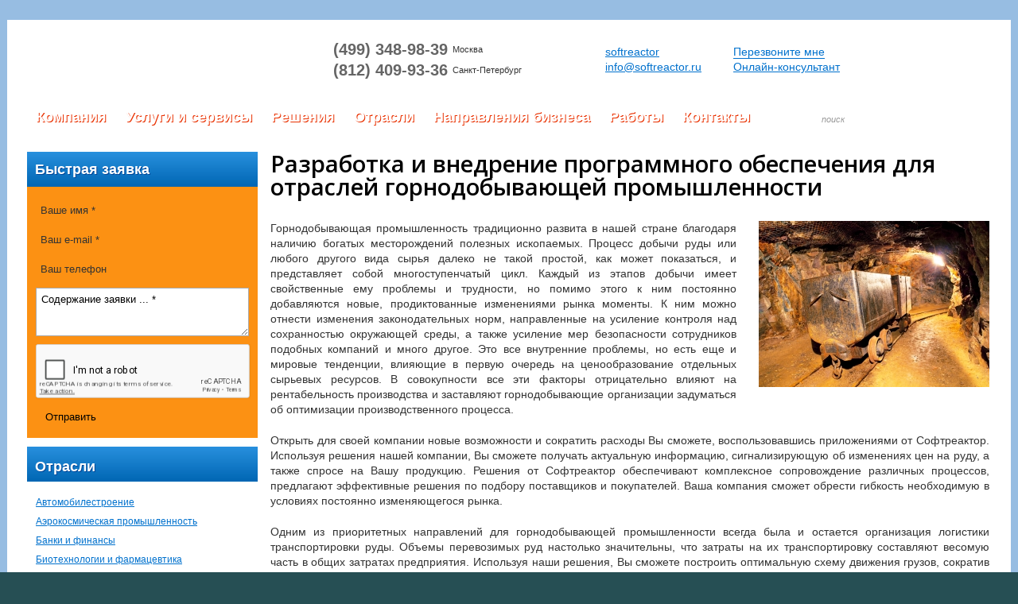

--- FILE ---
content_type: text/html; charset=utf-8
request_url: https://www.softreactor.ru/otrasli/gornodobyvayushchaya-promyshlennost
body_size: 9220
content:
<!DOCTYPE html><html><head>
<meta http-equiv="Content-Type" content="text/html; charset=utf-8" />	<link rel="alternate" type="application/rss+xml" title="RSS - Горнодобывающая промышленность" href="/otrasli/gornodobyvayushchaya-promyshlennost/feed" />
<meta name="description" content="Решения и услуги в области разработки и внедрения программного обеспечения для сферы горнодобывающей промышленности" />
<meta name="keywords" content="разработка программного обеспечения,интеграция,автоматизация горнодобывающей промышленности" />
<link rel="canonical" href="https://www.softreactor.ru/otrasli/gornodobyvayushchaya-promyshlennost" />
<meta name="revisit-after" content="1 day" />
	<title>Разработка и внедрение программного обеспечения для отраслей горнодобывающей промышленности</title>	<link type="text/css" rel="stylesheet" media="all" href="/sites/default/files/css/css_57c89b2f140d55ecbc288d070d71453d.css" />
<link type="text/css" rel="stylesheet" media="print" href="/sites/default/files/css/css_f3ef19d68ffbfbaed7cec64fb970ecda.css" />
	<script type="text/javascript" src="/sites/default/files/js/js_8262819643653ca6a24a1438c9d5cbb0.js"></script>
<script type="text/javascript">
<!--//--><![CDATA[//><!--
jQuery.extend(Drupal.settings, { "basePath": "/", "lightbox2": { "rtl": "0", "file_path": "/(\\w\\w/)sites/default/files", "default_image": "/sites/all/modules/lightbox2/images/brokenimage.jpg", "border_size": 10, "font_color": "000", "box_color": "fff", "top_position": "", "overlay_opacity": "0.7", "overlay_color": "000", "disable_close_click": 1, "resize_sequence": 0, "resize_speed": 400, "fade_in_speed": 400, "slide_down_speed": 600, "use_alt_layout": 0, "disable_resize": 0, "disable_zoom": 0, "force_show_nav": 0, "show_caption": 1, "loop_items": 1, "node_link_text": "Подробнее", "node_link_target": 0, "image_count": "Изображение !current из !total", "video_count": "Видео !current из !total", "page_count": "Страница !current из !total", "lite_press_x_close": "press \x3ca href=\"#\" onclick=\"hideLightbox(); return FALSE;\"\x3e\x3ckbd\x3ex\x3c/kbd\x3e\x3c/a\x3e to close", "download_link_text": "", "enable_login": true, "enable_contact": false, "keys_close": "c x 27", "keys_previous": "p 37", "keys_next": "n 39", "keys_zoom": "z", "keys_play_pause": "32", "display_image_size": "", "image_node_sizes": "()", "trigger_lightbox_classes": "", "trigger_lightbox_group_classes": "", "trigger_slideshow_classes": "", "trigger_lightframe_classes": "", "trigger_lightframe_group_classes": "", "custom_class_handler": 0, "custom_trigger_classes": "", "disable_for_gallery_lists": true, "disable_for_acidfree_gallery_lists": true, "enable_acidfree_videos": true, "slideshow_interval": 5000, "slideshow_automatic_start": true, "slideshow_automatic_exit": true, "show_play_pause": true, "pause_on_next_click": false, "pause_on_previous_click": true, "loop_slides": false, "iframe_width": 600, "iframe_height": 400, "iframe_border": 1, "enable_video": 0 } });
//--><!]]>
</script>
		<script async src="/themes/novyreactor/js/jquery.main.js"></script>	<link href='https://fonts.googleapis.com/css?family=Open+Sans:600,400&amp;subset=latin,cyrillic-ext,cyrillic' rel='stylesheet' type='text/css'>	<!--[if lte IE 8]>		<script async src="/themes/novyreactor/js/modernizr-1.7.min.js"></script>		<script async src="/themes/novyreactor/js/PIE.js"></script>	<![endif]-->	<meta name="google-site-verification" content="_NAjZ0B7N8H5AnV7BQ544Nr9-1Z_kIJEURu8K7F_0ig" /></head><body class="sidebar-left term">	<div id="wrapper"><header><noindex><span class="logo"><a href="/">Софтреактор</a></span><section class="call"><section class="phone m1"><span style="margin-top:14px;"></span><span>(499) 348-98-39<em>&nbsp;&nbsp;Москва</em></span><span>(812) 409-93-36<em>&nbsp;&nbsp;Санкт-Петербург</em></span></section><section style="float:right;width:315px;"><div style="float:left;"><br><a class="telegram" rel="nofollow" target="_blank" href="https://t.me/softreactor">softreactor</a><br><a class="email1 email"></a></div><div style="float:right;"><br><a rel="nofollow" class="call-my2" href="/callme"><span>Перезвоните мне</span></a><br><div class="consultant"><a class="lz_link" rel="nofollow" href="#"><span>Онлайн-консультант</span></a></div></div></section></section></noindex></header><nav><ul class="menu"><li><a href="/software-development">Компания</a><div class="drop third"><ul><li><a href="/about">О компании</a></li><li><a href="/software-development">Разработка ПО</a></li><li><a href="/news">Блог компании</a></li><li><a href="/investor">Инвесторам</a></li></ul></div></li><li><a href="/products">Услуги и сервисы</a><div class="drop half"><ul><li><a href="/products/razrabotka-veb-proektov">Разработка веб-проектов</a></li><li><a href="/products/razrabotka-sistem">Разработка систем</a></li><li><a href="/products/integraciya-sistem">Интеграция систем</a></li><li><a href="/products/veb-programmirovanie">Веб-программирование</a></li><li><a href="/products/programmirovanie-moduley">Программирование модулей</a></li></ul><ul><li><a href="/products/prikladnoe-programmirovanie">Прикладное программирование</a></li><li><a href="/products/programmirovanie-dlya-cms">Программирование для CMS</a></li><li><a href="/products/dopolnitelnye-uslugi">Дополнительные услуги</a></li><li><a href="/products/hosting">Хостинг</a></li></ul></div></li><li><a href="/solutions">Решения</a><div class="drop"><div class="col"><strong>Бизнес-системы и приложения</strong><ul><li><a href="/resheniya/biznes-sistemy-i-prilozheniya/analiticheskie-prilozheniya">Аналитические приложения</a></li><li><a href="/resheniya/biznes-sistemy-i-prilozheniya/vzaimootnosheniya-s-klientami">Взаимоотношения с клиентами</a></li><li><a href="/resheniya/biznes-sistemy-i-prilozheniya/vzaimootnosheniya-s-partnyorami">Взаимоотношения с партнёрами</a></li><li><a href="/resheniya/biznes-sistemy-i-prilozheniya/dokumentotoborot">Документотоборот</a></li><li><a href="/resheniya/biznes-sistemy-i-prilozheniya/kollektivnaya-rabota">Коллективная работа</a></li><li><a href="/resheniya/biznes-sistemy-i-prilozheniya/korporativnye-informacionnye-sistemy">Корпоративные информационные системы</a></li><li><a href="/resheniya/biznes-sistemy-i-prilozheniya/planirovanie-resursov">Планирование ресурсов</a></li><li><a href="/resheniya/biznes-sistemy-i-prilozheniya/sistemy-biznes-analitiki">Системы бизнес-аналитики</a></li><li><a href="/resheniya/biznes-sistemy-i-prilozheniya/sistemy-upravleniya-effektivnostyu-predpriyatiya">Системы управления эффективностью предприятия</a></li></ul></div><div class="col"><ul><li><a href="/resheniya/biznes-sistemy-i-prilozheniya/upravlenie-aktivami-predpriyatiya">Управление активами предприятия</a></li><li><a href="/resheniya/biznes-sistemy-i-prilozheniya/upravlenie-vzaimootnosheniyami-s-postavshchikami">Управление взаимоотношениями с поставщиками</a></li><li><a href="/resheniya/biznes-sistemy-i-prilozheniya/upravlenie-zadachami-i-proektami">Управление задачами и проектами</a></li><li><a href="/resheniya/biznes-sistemy-i-prilozheniya/upravlenie-issledovaniyami">Управление исследованиями</a></li><li><a href="/resheniya/biznes-sistemy-i-prilozheniya/upravlenie-logistikoy">Управление логистикой</a></li><li><a href="/resheniya/biznes-sistemy-i-prilozheniya/upravlenie-personalom">Управление персоналом</a></li><li><a href="/resheniya/biznes-sistemy-i-prilozheniya/upravlenie-saytami-i-setevymi-prilozheniyami">Управление сайтами и сетевыми приложениями</a></li><li><a href="/resheniya/biznes-sistemy-i-prilozheniya/upravlenie-finansami-i-otchyotnostyu">Управление финансами и отчётностью</a></li><li><a href="/resheniya/biznes-sistemy-i-prilozheniya/upravlenie-dannymi">Управление данными</a></li><li><a href="/resheniya/biznes-sistemy-i-prilozheniya/effektivnoe-upravlenie">Эффективное управление</a></li></ul></div><div class="col"><strong>Технологии</strong><ul><li><a href="/resheniya/tehnologii/ip-telefoniya">IP-Телефония</a></li><li><a href="/resheniya/tehnologii/geolokacionnye-tehnologii">Геолокационные технологии</a></li><li><a href="/resheniya/tehnologii/distancionnoe-obuchenie">Дистанционное обучение</a></li><li><a href="/resheniya/tehnologii/dopolnennaya-realnost">Дополненная реальность</a></li><li><a href="/resheniya/tehnologii/mobilnye-prilozheniya-i-tehnologii">Мобильные приложения и технологии</a></li><li><a href="/resheniya/tehnologii/oblachnye-tehnologii">Облачные технологии</a></li><li><a href="/resheniya/tehnologii/sistemy-hraneniya-dannyh">Системы хранения данных</a></li><li><a href="/resheniya/tehnologii/socialnoe-programmnoe-obespechenie">Социальное программное обеспечение</a></li><li><a href="/resheniya/tehnologii/razrabotka-i-integraciya-prilozheniy">Разработка и интеграция приложений</a></li></ul></div></div></li><li><a href="/spheres">Отрасли</a><div class="drop"><ul><li><a href="/otrasli/avtomobilestroenie">Автомобилестроение</a></li><li><a href="/otrasli/aerokosmicheskaya-promyshlennost">Аэрокосмическая промышленность</a></li><li><a href="/otrasli/banki-i-finansy">Банки и финансы</a></li><li><a href="/otrasli/biotehnologii-i-farmacevtika">Биотехнологии и фармацевтика</a></li><li><a href="/otrasli/vysokie-tehnologii-i-elektronika">Высокие технологии и электроника</a></li></ul><ul><li class="active"><a href="/otrasli/gornodobyvayushchaya-promyshlennost">Горнодобывающая промышленность</a></li><li><a href="/otrasli/gosudarstvennye-uslugi">Государственные услуги</a></li><li><a href="/otrasli/zhilishchno-kommunalnoe-hozyaystvo">Жилищно-коммунальное хозяйство</a></li><li><a href="/otrasli/logistika">Логистика</a></li><li><a href="/otrasli/medicina-i-zdravoohranenie">Медицина и здравоохранение</a></li></ul><ul><li><a href="/otrasli/nauchnye-issledovaniya-i-vysshee-obrazovanie">Научные исследования и высшее образование</a></li><li><a href="/otrasli/neftegazovyy-sektor">Нефтегазовый сектор</a></li><li><a href="/otrasli/optovye-prodazhi">Оптовые продажи</a></li><li><a href="/otrasli/pererabatyvayushchaya-promyshlennost">Перерабатывающая промышленность</a></li><li><a href="/otrasli/proizvodstvo-komponentov-i-mashinostroenie">Производство компонентов и машиностроение</a></li></ul><ul><li><a href="/otrasli/proizvodstvo-tovarov-narodnogo-potrebleniya">Производство товаров народного потребления</a></li><li><a href="/otrasli/professionalnye-uslugi">Профессиональные услуги</a></li><li><a href="/otrasli/roznichnye-prodazhi">Розничные продажи</a></li><li><a href="/otrasli/svyaz-i-telekommunikacii">Связь и телекоммуникации</a></li><li><a href="/otrasli/sredstva-massovoy-informacii">Средства массовой информации</a></li></ul><ul><li><a href="/otrasli/strahovye-uslugi">Страховые услуги</a></li><li><a href="/otrasli/stroitelstvo-i-proektirovanie">Строительство и Проектирование</a></li><li><a href="/otrasli/himicheskoe-proizvodstvo">Химическое производство</a></li><li><a href="/otrasli/energetika">Энергетика</a></li></ul></div></li><li><a href="/businesses">Направления бизнеса</a><div class="drop half"><ul><li><a href="/napravleniya-biznesa/informacionnye-tehnologii">Информационные технологии</a></li><li><a href="/napravleniya-biznesa/marketingovaya-deyatelnost">Маркетинговая деятельность</a></li><li><a href="/napravleniya-biznesa/okazanie-uslug">Оказание услуг</a></li><li><a href="/napravleniya-biznesa/osushchestvlenie-zakupok">Осуществление закупок</a></li><li><a href="/napravleniya-biznesa/osushchestvlenie-postavok">Осуществление поставок</a></li></ul><ul><li><a href="/napravleniya-biznesa/prodazhi">Продажи</a></li><li><a href="/napravleniya-biznesa/proizvodstvo">Производство</a></li><li><a href="/napravleniya-biznesa/rabota-s-personalom">Работа с персоналом</a></li><li><a href="/napravleniya-biznesa/razrabotka-i-issledovaniya-rd">Разработка и исследования (R&D)</a></li><li><a href="/napravleniya-biznesa/finansy">Финансы</a></li></ul><ul></ul></div></li><li><a href="/portfolio">Работы</a></li><li><a href="/contacts">Контакты</a></li></ul><div class="search"><form accept-charset="UTF-8" method="post" id="search-block-form" class="blink"><fieldset><input type="hidden" name="form_build_id" id="form-TUqV2rYKtxDBQCAf0R5tC3QAn5Q-jq5S5zOcE2A4_E4" value="form-TUqV2rYKtxDBQCAf0R5tC3QAn5Q-jq5S5zOcE2A4_E4"  /><input type="hidden" name="form_id" id="edit-search-block-form" value="search_block_form"  /><input type="text" name="search_block_form" id="searchinput" value="поиск" class="text" /><input type="submit" name="op" class="btn form-submit" id="searchsubmit" /></fieldset></form></div></nav>	<aside>
<section id="block-block-24" class="sub-menu clear-block block news block-block"><strong class="title"><span>Быстрая заявка</span></strong><noindex><form method="post" action="/quote" class="order order-in-block blink"><fieldset><div class="wrap"><div class="text"><input type="text" value="Ваше имя *" name="name" class="text required" /></div></div><div class="wrap"><div class="text"><input type="text" value="Ваш e-mail *" name="email" class="text required" /></div></div><div class="wrap"><div class="text"><input type="text" value="Ваш телефон" name="phone" class="text" /></div></div><!--<div class="wrap"><select class="select sphere" id="sphere"><option value="0">--тип услуги *--</option><option value="2197">Разработка веб-проектов</option><option value="2199">Разработка систем</option><option value="2202">Интеграция систем</option><option value="2201">Веб-программирование</option><option value="2198">Программирование модулей</option><option value="4873">Прикладное программирование</option><option value="4871">Программирование для CMS</option><option value="2200">Дополнительные услуги</option><option value="4872">Хостинг</option></select></div><div class="wrap"><div class="text"><input type="text" value="Имя компании" name="cname" class="text" /></div></div>--><div class="wrap"><textarea class="text required" id="requirement" name="requirement">Содержание заявки ... *</textarea></div><div class="wrap"><script src="https://www.google.com/recaptcha/api.js" async defer></script><div class="g-recaptcha" data-sitekey="6Ld5MH8UAAAAABV_16TDtZ1A8zpk2T-f6efsRdTU" style="transform:scale(0.89); transform-origin:0 0;"></div><input type="submit" value="Отправить" class="btn2" /><!--<span><input type="checkbox" class="tsx" id="tsx">Я не робот</span>--></div></fieldset></form></noindex></section><section id="block-block-16" class="sub-menu clear-block block news block-block"><strong class="title"><span>Отрасли</span></strong><section class="sub-menu"><ul><li><a href="/otrasli/avtomobilestroenie">Автомобилестроение</a></li><li><a href="/otrasli/aerokosmicheskaya-promyshlennost">Аэрокосмическая промышленность</a></li><li><a href="/otrasli/banki-i-finansy">Банки и финансы</a></li><li><a href="/otrasli/biotehnologii-i-farmacevtika">Биотехнологии и фармацевтика</a></li><li><a href="/otrasli/vysokie-tehnologii-i-elektronika">Высокие технологии и электроника</a></li><li class="active"><a href="/otrasli/gornodobyvayushchaya-promyshlennost">Горнодобывающая промышленность</a></li><li><a href="/otrasli/gosudarstvennye-uslugi">Государственные услуги</a></li><li><a href="/otrasli/zhilishchno-kommunalnoe-hozyaystvo">Жилищно-коммунальное хозяйство</a></li><li><a href="/otrasli/logistika">Логистика</a></li><li><a href="/otrasli/medicina-i-zdravoohranenie">Медицина и здравоохранение</a></li><li><a href="/otrasli/nauchnye-issledovaniya-i-vysshee-obrazovanie">Научные исследования и высшее образование</a></li><li><a href="/otrasli/neftegazovyy-sektor">Нефтегазовый сектор</a></li><li><a href="/otrasli/optovye-prodazhi">Оптовые продажи</a></li><li><a href="/otrasli/pererabatyvayushchaya-promyshlennost">Перерабатывающая промышленность</a></li><li><a href="/otrasli/proizvodstvo-komponentov-i-mashinostroenie">Производство компонентов и машиностроение</a></li><li><a href="/otrasli/proizvodstvo-tovarov-narodnogo-potrebleniya">Производство товаров народного потребления</a></li><li><a href="/otrasli/professionalnye-uslugi">Профессиональные услуги</a></li><li><a href="/otrasli/roznichnye-prodazhi">Розничные продажи</a></li><li><a href="/otrasli/svyaz-i-telekommunikacii">Связь и телекоммуникации</a></li><li><a href="/otrasli/sredstva-massovoy-informacii">Средства массовой информации</a></li><li><a href="/otrasli/strahovye-uslugi">Страховые услуги</a></li><li><a href="/otrasli/stroitelstvo-i-proektirovanie">Строительство и Проектирование</a></li><li><a href="/otrasli/himicheskoe-proizvodstvo">Химическое производство</a></li><li><a href="/otrasli/energetika">Энергетика</a></li></ul></section></section><section id="block-block-18" class="sub-menu clear-block block news block-block"><strong class="title"><span>Услуги и сервисы</span></strong><section class="sub-menu"><ul><li><a href="/products/razrabotka-veb-proektov">Разработка веб-проектов</a></li><li><a href="/products/razrabotka-sistem">Разработка систем</a></li><li><a href="/products/integraciya-sistem">Интеграция систем</a></li><li><a href="/products/veb-programmirovanie">Веб-программирование</a></li><li><a href="/products/programmirovanie-moduley">Программирование модулей</a></li><li><a href="/products/prikladnoe-programmirovanie">Прикладное программирование</a></li><li><a href="/products/programmirovanie-dlya-cms">Программирование для CMS</a></li><li><a href="/products/dopolnitelnye-uslugi">Дополнительные услуги</a></li><li><a href="/products/hosting">Хостинг</a></li></ul></section></section></aside>		<div id="main" class="">			<div id="content">				<h1>Разработка и внедрение программного обеспечения для отраслей горнодобывающей промышленности</h1><div class="super-grid-img"><img src="https://www.softreactor.ru/sites/default/files/imagecache/i290x209/term/4836.jpg" alt="Горнодобывающая промышленность" title="Горнодобывающая промышленность"  class="imagecache imagecache-i290x209" width="290" height="209" /></div><p>Горнодобывающая промышленность традиционно развита в нашей стране благодаря наличию богатых месторождений полезных ископаемых. Процесс добычи руды или любого другого вида сырья далеко не такой простой, как может показаться, и представляет собой многоступенчатый цикл. Каждый из этапов добычи имеет свойственные ему проблемы и трудности, но помимо этого к ним постоянно добавляются новые, продиктованные изменениями рынка моменты. К ним можно отнести изменения законодательных норм, направленные на усиление контроля над сохранностью окружающей среды, а также усиление мер безопасности сотрудников подобных компаний и много другое. Это все внутренние проблемы, но есть еще и мировые тенденции, влияющие в первую очередь на ценообразование отдельных сырьевых ресурсов. В совокупности все эти факторы отрицательно влияют на рентабельность производства и заставляют горнодобывающие организации задуматься об оптимизации производственного процесса.</p>
<p>Открыть для своей компании новые возможности и сократить расходы Вы сможете, воспользовавшись приложениями от Софтреактор. Используя решения нашей компании, Вы сможете получать актуальную информацию, сигнализирующую об изменениях цен на руду, а также спросе на Вашу продукцию. Решения от Софтреактор обеспечивают комплексное сопровождение различных процессов, предлагают эффективные решения по подбору поставщиков и покупателей. Ваша компания сможет обрести гибкость необходимую в условиях постоянно изменяющегося рынка.</p>
<p>Одним из приоритетных направлений для горнодобывающей промышленности всегда была и остается организация логистики транспортировки руды. Объемы перевозимых руд настолько значительны, что затраты на их транспортировку составляют весомую часть в общих затратах предприятия. Используя наши решения, Вы сможете построить оптимальную схему движения грузов, сократив при этом расходы.</p>
<p>Как и всегда, Софтреактор предлагает своим клиентам решения, способные интегрироваться в уже имеющуюся на предприятии среду и не зависят от размера компании. Рост производительности, сокращение простоев оборудования, снижение правовых и производственных рисков – вот далеко не полный перечень задач, решаемых с помощью наших предложений.</p><div class="view view-cproducts view-id-cproducts view-display-id-default view-dom-id-1">
        <div class="view-header">
      <h2>Решения и услуги</h2>    </div>
  
  
  
      <div class="view-content">
      <table class="views-view-grid col-2">
  <tbody>
                <tr class="row-1 row-first">
                  <td width="50%" class="col-1 col-first">
              
  <div class="views-field-title">
                <span class="field-content"><a href="/integraciya-bitriks24-bitrix24-po-api-c-vneshnimi-sistemami">Интеграция битрикс24 (bitrix24) по API c внешними системами</a></span>
  </div>
          </td>
                  <td width="50%" class="col-2 col-last">
              
  <div class="views-field-title">
                <span class="field-content"><a href="/razrabotka-mobilnogo-prilozheniya-dlya-polzovateley-veb-sayta">Разработка мобильного приложения для пользователей веб-сайта</a></span>
  </div>
          </td>
              </tr>
                <tr class="row-2">
                  <td width="50%" class="col-1 col-first">
              
  <div class="views-field-title">
                <span class="field-content"><a href="/razrabotka-i-podderzhka-proektov-na-baze-subd-clickhouse">Разработка и поддержка проектов на базе СУБД Clickhouse</a></span>
  </div>
          </td>
                  <td width="50%" class="col-2 col-last">
              
  <div class="views-field-title">
                <span class="field-content"><a href="/razrabotka-mobilnogo-prilozheniya-dlya-transportnoy-kompanii">Разработка мобильного приложения для транспортной компании</a></span>
  </div>
          </td>
              </tr>
                <tr class="row-3">
                  <td width="50%" class="col-1 col-first">
              
  <div class="views-field-title">
                <span class="field-content"><a href="/razrabotka-programmnogo-obespecheniya-na-yazyke-rust">Разработка программного обеспечения на языке Rust</a></span>
  </div>
          </td>
                  <td width="50%" class="col-2 col-last">
              
  <div class="views-field-title">
                <span class="field-content"><a href="/sozdanie-mobilnogo-prilozheniya-dlya-servis-menedzhera">Создание мобильного приложения для сервис-менеджера</a></span>
  </div>
          </td>
              </tr>
                <tr class="row-4">
                  <td width="50%" class="col-1 col-first">
              
  <div class="views-field-title">
                <span class="field-content"><a href="/razrabotka-mikroservisov-na-baze-yazyka-go-i-podderzhka-proektov">Разработка микросервисов на базе языка Go и поддержка проектов</a></span>
  </div>
          </td>
                  <td width="50%" class="col-2 col-last">
              
  <div class="views-field-title">
                <span class="field-content"><a href="/razrabotka-elektronnyh-klyuchey-na-mobilnoy-platforme">Разработка электронных ключей на мобильной платформе</a></span>
  </div>
          </td>
              </tr>
                <tr class="row-5">
                  <td width="50%" class="col-1 col-first">
              
  <div class="views-field-title">
                <span class="field-content"><a href="/razrabotka-programmnogo-obespecheniya-na-baze-ii-gpt-3">Разработка программного обеспечения на базе ИИ GPT-3</a></span>
  </div>
          </td>
                  <td width="50%" class="col-2 col-last">
              
  <div class="views-field-title">
                <span class="field-content"><a href="/sozdanie-mobilnogo-prilozheniya-dlya-okazaniya-tehnicheskoy-pomoshchi">Создание мобильного приложения для оказания технической помощи</a></span>
  </div>
          </td>
              </tr>
                <tr class="row-6">
                  <td width="50%" class="col-1 col-first">
              
  <div class="views-field-title">
                <span class="field-content"><a href="/sovremennaya-php-razrabotka">Современная PHP-разработка</a></span>
  </div>
          </td>
                  <td width="50%" class="col-2 col-last">
              
  <div class="views-field-title">
                <span class="field-content"><a href="/sozdanie-mobilnyh-sistem-upravleniya-resursami">Создание мобильных систем управления ресурсами</a></span>
  </div>
          </td>
              </tr>
                <tr class="row-7">
                  <td width="50%" class="col-1 col-first">
              
  <div class="views-field-title">
                <span class="field-content"><a href="/razrabotka-i-podderzhka-proektov-na-baze-haskell">Разработка и поддержка проектов на базе Haskell</a></span>
  </div>
          </td>
                  <td width="50%" class="col-2 col-last">
              
  <div class="views-field-title">
                <span class="field-content"><a href="/avtomatizacii-v-stroitelstve-vnedrenie-crm">Автоматизации в строительстве: внедрение CRM</a></span>
  </div>
          </td>
              </tr>
                <tr class="row-8">
                  <td width="50%" class="col-1 col-first">
              
  <div class="views-field-title">
                <span class="field-content"><a href="/razrabotka-mobilnyh-prilozheniy-xamarin">Разработка мобильных приложений Xamarin</a></span>
  </div>
          </td>
                  <td width="50%" class="col-2 col-last">
              
  <div class="views-field-title">
                <span class="field-content"><a href="/programmnoe-obespechenie-na-zakaz">Программное обеспечение на заказ</a></span>
  </div>
          </td>
              </tr>
                <tr class="row-9">
                  <td width="50%" class="col-1 col-first">
              
  <div class="views-field-title">
                <span class="field-content"><a href="/potokovaya-obrabotka-bolshih-obyomov-tekstovyh-dannyh">Потоковая обработка больших объёмов текстовых данных</a></span>
  </div>
          </td>
                  <td width="50%" class="col-2 col-last">
              
  <div class="views-field-title">
                <span class="field-content"><a href="/razrabotka-sistemy-upravleniya-transportnym-kompleksom">Разработка системы управления транспортным комплексом</a></span>
  </div>
          </td>
              </tr>
                <tr class="row-10">
                  <td width="50%" class="col-1 col-first">
              
  <div class="views-field-title">
                <span class="field-content"><a href="/razrabotka-i-podderzhka-resheniy-na-net-core">Разработка и поддержка решений на Net Core</a></span>
  </div>
          </td>
                  <td width="50%" class="col-2 col-last">
              
  <div class="views-field-title">
                <span class="field-content"><a href="/avtomatizaciya-testirovaniya-programmnogo-obespecheniya">Автоматизация тестирования программного обеспечения</a></span>
  </div>
          </td>
              </tr>
                <tr class="row-11">
                  <td width="50%" class="col-1 col-first">
              
  <div class="views-field-title">
                <span class="field-content"><a href="/razrabotka-intellektualnyh-sistem-machine-intelligence-na-baze-google-tensorflow">Разработка интеллектуальных систем (Machine Intelligence) на базе Google TensorFlow</a></span>
  </div>
          </td>
                  <td width="50%" class="col-2 col-last">
              
  <div class="views-field-title">
                <span class="field-content"><a href="/programnoe-obespechenie-dlya-buhgalterskogo-ucheta">Програмное обеспечение для бухгалтерского учета</a></span>
  </div>
          </td>
              </tr>
                <tr class="row-12">
                  <td width="50%" class="col-1 col-first">
              
  <div class="views-field-title">
                <span class="field-content"><a href="/razrabotka-informacionnyh-sistem-na-baze-postgresql">Разработка информационных систем на базе PostgreSQL</a></span>
  </div>
          </td>
                  <td width="50%" class="col-2 col-last">
              
  <div class="views-field-title">
                <span class="field-content"><a href="/razrabotka-sistemy-finansovogo-menedzhmenta">Разработка системы финансового менеджмента</a></span>
  </div>
          </td>
              </tr>
                <tr class="row-13">
                  <td width="50%" class="col-1 col-first">
              
  <div class="views-field-title">
                <span class="field-content"><a href="/razrabotka-korporativnyh-sistem-na-baze-java-spring">Разработка корпоративных информационных систем на базе Java Spring</a></span>
  </div>
          </td>
                  <td width="50%" class="col-2 col-last">
              
  <div class="views-field-title">
                <span class="field-content"><a href="/programmirovanie-bitrix-framework">Программирование Bitrix Framework</a></span>
  </div>
          </td>
              </tr>
                <tr class="row-14">
                  <td width="50%" class="col-1 col-first">
              
  <div class="views-field-title">
                <span class="field-content"><a href="/sozdanie-mobilnogo-prilozheniya-dlya-poiska-gruzov">Создание мобильного приложения для поиска грузов</a></span>
  </div>
          </td>
                  <td width="50%" class="col-2 col-last">
              
  <div class="views-field-title">
                <span class="field-content"><a href="/avtomatizaciya-dokumentooborota">Автоматизация документооборота</a></span>
  </div>
          </td>
              </tr>
                <tr class="row-15 row-last">
                  <td width="50%" class="col-1 col-first">
              
  <div class="views-field-title">
                <span class="field-content"><a href="/sozdanie-mobilnyh-sistem-dispetcherizacii">Создание мобильных систем диспетчеризации</a></span>
  </div>
          </td>
                  <td width="50%" class="col-2 col-last">
              
  <div class="views-field-title">
                <span class="field-content"><a href="/testirovanie-programmnogo-obespecheniya">Тестирование программного обеспечения</a></span>
  </div>
          </td>
              </tr>
      </tbody>
</table>
    </div>
  
      <div class="pagination"><a href="/otrasli/gornodobyvayushchaya-promyshlennost" class="pag active">1</a><a href="/otrasli/gornodobyvayushchaya-promyshlennost?page=1" class="pag ">2</a><a href="/otrasli/gornodobyvayushchaya-promyshlennost?page=2" class="pag ">3</a><a href="/otrasli/gornodobyvayushchaya-promyshlennost?page=3" class="pag ">4</a><a href="/otrasli/gornodobyvayushchaya-promyshlennost?page=4" class="pag ">5</a><a href="/otrasli/gornodobyvayushchaya-promyshlennost?page=5" class="pag ">6</a><a href="/otrasli/gornodobyvayushchaya-promyshlennost?page=6" class="pag ">7</a><a href="/otrasli/gornodobyvayushchaya-promyshlennost?page=1" class="nextP">следующая</a></div>  
  
  
  
  
</div> <div class="clearfix"></div>			</div>					</div>		<footer><div class="copy">
<p>© 2010-2026 Софтреактор</p>
<p><em>Центр разработки программного обеспечения</em></p>
</div>
<!-- Yandex.Metrika counter -->
<script type="text/javascript" >
   (function(m,e,t,r,i,k,a){m[i]=m[i]||function(){(m[i].a=m[i].a||[]).push(arguments)};
   m[i].l=1*new Date();k=e.createElement(t),a=e.getElementsByTagName(t)[0],k.async=1,k.src=r,a.parentNode.insertBefore(k,a)})
   (window, document, "script", "https://mc.yandex.ru/metrika/tag.js", "ym");

   ym(6900775, "init", {
        clickmap:true,
        trackLinks:true,
        accurateTrackBounce:true,
        webvisor:true,
        ecommerce:"dataLayer"
   });
</script>
<noscript><div><img src="https://mc.yandex.ru/watch/6900775" style="position:absolute; left:-9999px;" alt="" /></div></noscript>
<!-- /Yandex.Metrika counter -->
</noindex>
<div class="menu-holder">
<ul class="menu">
<li><a href="/">Компания</a></li>
<li><a href="/solutions">Решения</a></li>
<li><a href="/spheres">Отрасли</a></li>
<li><a href="/businesses">Направления бизнеса</a></li>
<li><a href="/products">Услуги и сервисы</a></li>
<li><a href="/portfolio">Работы</a></li>
<li><a href="/contacts">Контакты</a></li>
</ul>
<address><strong>Адрес:</strong> 191167, Санкт-Петербург Невский пр. д. 151, лит.А, пом.10Н/11</address>
<address>(499) 348-98-39  Москва, (812) 409-93-36 Санкт-Петербург</address>
</div>
</footer>
	</div><noindex><script src="//code.jivosite.com/widget/y9lrK22UQd" async></script></noindex></body></html>

--- FILE ---
content_type: text/html; charset=utf-8
request_url: https://www.google.com/recaptcha/api2/anchor?ar=1&k=6Ld5MH8UAAAAABV_16TDtZ1A8zpk2T-f6efsRdTU&co=aHR0cHM6Ly93d3cuc29mdHJlYWN0b3IucnU6NDQz&hl=en&v=PoyoqOPhxBO7pBk68S4YbpHZ&size=normal&anchor-ms=20000&execute-ms=30000&cb=tnwos99x8ea5
body_size: 49563
content:
<!DOCTYPE HTML><html dir="ltr" lang="en"><head><meta http-equiv="Content-Type" content="text/html; charset=UTF-8">
<meta http-equiv="X-UA-Compatible" content="IE=edge">
<title>reCAPTCHA</title>
<style type="text/css">
/* cyrillic-ext */
@font-face {
  font-family: 'Roboto';
  font-style: normal;
  font-weight: 400;
  font-stretch: 100%;
  src: url(//fonts.gstatic.com/s/roboto/v48/KFO7CnqEu92Fr1ME7kSn66aGLdTylUAMa3GUBHMdazTgWw.woff2) format('woff2');
  unicode-range: U+0460-052F, U+1C80-1C8A, U+20B4, U+2DE0-2DFF, U+A640-A69F, U+FE2E-FE2F;
}
/* cyrillic */
@font-face {
  font-family: 'Roboto';
  font-style: normal;
  font-weight: 400;
  font-stretch: 100%;
  src: url(//fonts.gstatic.com/s/roboto/v48/KFO7CnqEu92Fr1ME7kSn66aGLdTylUAMa3iUBHMdazTgWw.woff2) format('woff2');
  unicode-range: U+0301, U+0400-045F, U+0490-0491, U+04B0-04B1, U+2116;
}
/* greek-ext */
@font-face {
  font-family: 'Roboto';
  font-style: normal;
  font-weight: 400;
  font-stretch: 100%;
  src: url(//fonts.gstatic.com/s/roboto/v48/KFO7CnqEu92Fr1ME7kSn66aGLdTylUAMa3CUBHMdazTgWw.woff2) format('woff2');
  unicode-range: U+1F00-1FFF;
}
/* greek */
@font-face {
  font-family: 'Roboto';
  font-style: normal;
  font-weight: 400;
  font-stretch: 100%;
  src: url(//fonts.gstatic.com/s/roboto/v48/KFO7CnqEu92Fr1ME7kSn66aGLdTylUAMa3-UBHMdazTgWw.woff2) format('woff2');
  unicode-range: U+0370-0377, U+037A-037F, U+0384-038A, U+038C, U+038E-03A1, U+03A3-03FF;
}
/* math */
@font-face {
  font-family: 'Roboto';
  font-style: normal;
  font-weight: 400;
  font-stretch: 100%;
  src: url(//fonts.gstatic.com/s/roboto/v48/KFO7CnqEu92Fr1ME7kSn66aGLdTylUAMawCUBHMdazTgWw.woff2) format('woff2');
  unicode-range: U+0302-0303, U+0305, U+0307-0308, U+0310, U+0312, U+0315, U+031A, U+0326-0327, U+032C, U+032F-0330, U+0332-0333, U+0338, U+033A, U+0346, U+034D, U+0391-03A1, U+03A3-03A9, U+03B1-03C9, U+03D1, U+03D5-03D6, U+03F0-03F1, U+03F4-03F5, U+2016-2017, U+2034-2038, U+203C, U+2040, U+2043, U+2047, U+2050, U+2057, U+205F, U+2070-2071, U+2074-208E, U+2090-209C, U+20D0-20DC, U+20E1, U+20E5-20EF, U+2100-2112, U+2114-2115, U+2117-2121, U+2123-214F, U+2190, U+2192, U+2194-21AE, U+21B0-21E5, U+21F1-21F2, U+21F4-2211, U+2213-2214, U+2216-22FF, U+2308-230B, U+2310, U+2319, U+231C-2321, U+2336-237A, U+237C, U+2395, U+239B-23B7, U+23D0, U+23DC-23E1, U+2474-2475, U+25AF, U+25B3, U+25B7, U+25BD, U+25C1, U+25CA, U+25CC, U+25FB, U+266D-266F, U+27C0-27FF, U+2900-2AFF, U+2B0E-2B11, U+2B30-2B4C, U+2BFE, U+3030, U+FF5B, U+FF5D, U+1D400-1D7FF, U+1EE00-1EEFF;
}
/* symbols */
@font-face {
  font-family: 'Roboto';
  font-style: normal;
  font-weight: 400;
  font-stretch: 100%;
  src: url(//fonts.gstatic.com/s/roboto/v48/KFO7CnqEu92Fr1ME7kSn66aGLdTylUAMaxKUBHMdazTgWw.woff2) format('woff2');
  unicode-range: U+0001-000C, U+000E-001F, U+007F-009F, U+20DD-20E0, U+20E2-20E4, U+2150-218F, U+2190, U+2192, U+2194-2199, U+21AF, U+21E6-21F0, U+21F3, U+2218-2219, U+2299, U+22C4-22C6, U+2300-243F, U+2440-244A, U+2460-24FF, U+25A0-27BF, U+2800-28FF, U+2921-2922, U+2981, U+29BF, U+29EB, U+2B00-2BFF, U+4DC0-4DFF, U+FFF9-FFFB, U+10140-1018E, U+10190-1019C, U+101A0, U+101D0-101FD, U+102E0-102FB, U+10E60-10E7E, U+1D2C0-1D2D3, U+1D2E0-1D37F, U+1F000-1F0FF, U+1F100-1F1AD, U+1F1E6-1F1FF, U+1F30D-1F30F, U+1F315, U+1F31C, U+1F31E, U+1F320-1F32C, U+1F336, U+1F378, U+1F37D, U+1F382, U+1F393-1F39F, U+1F3A7-1F3A8, U+1F3AC-1F3AF, U+1F3C2, U+1F3C4-1F3C6, U+1F3CA-1F3CE, U+1F3D4-1F3E0, U+1F3ED, U+1F3F1-1F3F3, U+1F3F5-1F3F7, U+1F408, U+1F415, U+1F41F, U+1F426, U+1F43F, U+1F441-1F442, U+1F444, U+1F446-1F449, U+1F44C-1F44E, U+1F453, U+1F46A, U+1F47D, U+1F4A3, U+1F4B0, U+1F4B3, U+1F4B9, U+1F4BB, U+1F4BF, U+1F4C8-1F4CB, U+1F4D6, U+1F4DA, U+1F4DF, U+1F4E3-1F4E6, U+1F4EA-1F4ED, U+1F4F7, U+1F4F9-1F4FB, U+1F4FD-1F4FE, U+1F503, U+1F507-1F50B, U+1F50D, U+1F512-1F513, U+1F53E-1F54A, U+1F54F-1F5FA, U+1F610, U+1F650-1F67F, U+1F687, U+1F68D, U+1F691, U+1F694, U+1F698, U+1F6AD, U+1F6B2, U+1F6B9-1F6BA, U+1F6BC, U+1F6C6-1F6CF, U+1F6D3-1F6D7, U+1F6E0-1F6EA, U+1F6F0-1F6F3, U+1F6F7-1F6FC, U+1F700-1F7FF, U+1F800-1F80B, U+1F810-1F847, U+1F850-1F859, U+1F860-1F887, U+1F890-1F8AD, U+1F8B0-1F8BB, U+1F8C0-1F8C1, U+1F900-1F90B, U+1F93B, U+1F946, U+1F984, U+1F996, U+1F9E9, U+1FA00-1FA6F, U+1FA70-1FA7C, U+1FA80-1FA89, U+1FA8F-1FAC6, U+1FACE-1FADC, U+1FADF-1FAE9, U+1FAF0-1FAF8, U+1FB00-1FBFF;
}
/* vietnamese */
@font-face {
  font-family: 'Roboto';
  font-style: normal;
  font-weight: 400;
  font-stretch: 100%;
  src: url(//fonts.gstatic.com/s/roboto/v48/KFO7CnqEu92Fr1ME7kSn66aGLdTylUAMa3OUBHMdazTgWw.woff2) format('woff2');
  unicode-range: U+0102-0103, U+0110-0111, U+0128-0129, U+0168-0169, U+01A0-01A1, U+01AF-01B0, U+0300-0301, U+0303-0304, U+0308-0309, U+0323, U+0329, U+1EA0-1EF9, U+20AB;
}
/* latin-ext */
@font-face {
  font-family: 'Roboto';
  font-style: normal;
  font-weight: 400;
  font-stretch: 100%;
  src: url(//fonts.gstatic.com/s/roboto/v48/KFO7CnqEu92Fr1ME7kSn66aGLdTylUAMa3KUBHMdazTgWw.woff2) format('woff2');
  unicode-range: U+0100-02BA, U+02BD-02C5, U+02C7-02CC, U+02CE-02D7, U+02DD-02FF, U+0304, U+0308, U+0329, U+1D00-1DBF, U+1E00-1E9F, U+1EF2-1EFF, U+2020, U+20A0-20AB, U+20AD-20C0, U+2113, U+2C60-2C7F, U+A720-A7FF;
}
/* latin */
@font-face {
  font-family: 'Roboto';
  font-style: normal;
  font-weight: 400;
  font-stretch: 100%;
  src: url(//fonts.gstatic.com/s/roboto/v48/KFO7CnqEu92Fr1ME7kSn66aGLdTylUAMa3yUBHMdazQ.woff2) format('woff2');
  unicode-range: U+0000-00FF, U+0131, U+0152-0153, U+02BB-02BC, U+02C6, U+02DA, U+02DC, U+0304, U+0308, U+0329, U+2000-206F, U+20AC, U+2122, U+2191, U+2193, U+2212, U+2215, U+FEFF, U+FFFD;
}
/* cyrillic-ext */
@font-face {
  font-family: 'Roboto';
  font-style: normal;
  font-weight: 500;
  font-stretch: 100%;
  src: url(//fonts.gstatic.com/s/roboto/v48/KFO7CnqEu92Fr1ME7kSn66aGLdTylUAMa3GUBHMdazTgWw.woff2) format('woff2');
  unicode-range: U+0460-052F, U+1C80-1C8A, U+20B4, U+2DE0-2DFF, U+A640-A69F, U+FE2E-FE2F;
}
/* cyrillic */
@font-face {
  font-family: 'Roboto';
  font-style: normal;
  font-weight: 500;
  font-stretch: 100%;
  src: url(//fonts.gstatic.com/s/roboto/v48/KFO7CnqEu92Fr1ME7kSn66aGLdTylUAMa3iUBHMdazTgWw.woff2) format('woff2');
  unicode-range: U+0301, U+0400-045F, U+0490-0491, U+04B0-04B1, U+2116;
}
/* greek-ext */
@font-face {
  font-family: 'Roboto';
  font-style: normal;
  font-weight: 500;
  font-stretch: 100%;
  src: url(//fonts.gstatic.com/s/roboto/v48/KFO7CnqEu92Fr1ME7kSn66aGLdTylUAMa3CUBHMdazTgWw.woff2) format('woff2');
  unicode-range: U+1F00-1FFF;
}
/* greek */
@font-face {
  font-family: 'Roboto';
  font-style: normal;
  font-weight: 500;
  font-stretch: 100%;
  src: url(//fonts.gstatic.com/s/roboto/v48/KFO7CnqEu92Fr1ME7kSn66aGLdTylUAMa3-UBHMdazTgWw.woff2) format('woff2');
  unicode-range: U+0370-0377, U+037A-037F, U+0384-038A, U+038C, U+038E-03A1, U+03A3-03FF;
}
/* math */
@font-face {
  font-family: 'Roboto';
  font-style: normal;
  font-weight: 500;
  font-stretch: 100%;
  src: url(//fonts.gstatic.com/s/roboto/v48/KFO7CnqEu92Fr1ME7kSn66aGLdTylUAMawCUBHMdazTgWw.woff2) format('woff2');
  unicode-range: U+0302-0303, U+0305, U+0307-0308, U+0310, U+0312, U+0315, U+031A, U+0326-0327, U+032C, U+032F-0330, U+0332-0333, U+0338, U+033A, U+0346, U+034D, U+0391-03A1, U+03A3-03A9, U+03B1-03C9, U+03D1, U+03D5-03D6, U+03F0-03F1, U+03F4-03F5, U+2016-2017, U+2034-2038, U+203C, U+2040, U+2043, U+2047, U+2050, U+2057, U+205F, U+2070-2071, U+2074-208E, U+2090-209C, U+20D0-20DC, U+20E1, U+20E5-20EF, U+2100-2112, U+2114-2115, U+2117-2121, U+2123-214F, U+2190, U+2192, U+2194-21AE, U+21B0-21E5, U+21F1-21F2, U+21F4-2211, U+2213-2214, U+2216-22FF, U+2308-230B, U+2310, U+2319, U+231C-2321, U+2336-237A, U+237C, U+2395, U+239B-23B7, U+23D0, U+23DC-23E1, U+2474-2475, U+25AF, U+25B3, U+25B7, U+25BD, U+25C1, U+25CA, U+25CC, U+25FB, U+266D-266F, U+27C0-27FF, U+2900-2AFF, U+2B0E-2B11, U+2B30-2B4C, U+2BFE, U+3030, U+FF5B, U+FF5D, U+1D400-1D7FF, U+1EE00-1EEFF;
}
/* symbols */
@font-face {
  font-family: 'Roboto';
  font-style: normal;
  font-weight: 500;
  font-stretch: 100%;
  src: url(//fonts.gstatic.com/s/roboto/v48/KFO7CnqEu92Fr1ME7kSn66aGLdTylUAMaxKUBHMdazTgWw.woff2) format('woff2');
  unicode-range: U+0001-000C, U+000E-001F, U+007F-009F, U+20DD-20E0, U+20E2-20E4, U+2150-218F, U+2190, U+2192, U+2194-2199, U+21AF, U+21E6-21F0, U+21F3, U+2218-2219, U+2299, U+22C4-22C6, U+2300-243F, U+2440-244A, U+2460-24FF, U+25A0-27BF, U+2800-28FF, U+2921-2922, U+2981, U+29BF, U+29EB, U+2B00-2BFF, U+4DC0-4DFF, U+FFF9-FFFB, U+10140-1018E, U+10190-1019C, U+101A0, U+101D0-101FD, U+102E0-102FB, U+10E60-10E7E, U+1D2C0-1D2D3, U+1D2E0-1D37F, U+1F000-1F0FF, U+1F100-1F1AD, U+1F1E6-1F1FF, U+1F30D-1F30F, U+1F315, U+1F31C, U+1F31E, U+1F320-1F32C, U+1F336, U+1F378, U+1F37D, U+1F382, U+1F393-1F39F, U+1F3A7-1F3A8, U+1F3AC-1F3AF, U+1F3C2, U+1F3C4-1F3C6, U+1F3CA-1F3CE, U+1F3D4-1F3E0, U+1F3ED, U+1F3F1-1F3F3, U+1F3F5-1F3F7, U+1F408, U+1F415, U+1F41F, U+1F426, U+1F43F, U+1F441-1F442, U+1F444, U+1F446-1F449, U+1F44C-1F44E, U+1F453, U+1F46A, U+1F47D, U+1F4A3, U+1F4B0, U+1F4B3, U+1F4B9, U+1F4BB, U+1F4BF, U+1F4C8-1F4CB, U+1F4D6, U+1F4DA, U+1F4DF, U+1F4E3-1F4E6, U+1F4EA-1F4ED, U+1F4F7, U+1F4F9-1F4FB, U+1F4FD-1F4FE, U+1F503, U+1F507-1F50B, U+1F50D, U+1F512-1F513, U+1F53E-1F54A, U+1F54F-1F5FA, U+1F610, U+1F650-1F67F, U+1F687, U+1F68D, U+1F691, U+1F694, U+1F698, U+1F6AD, U+1F6B2, U+1F6B9-1F6BA, U+1F6BC, U+1F6C6-1F6CF, U+1F6D3-1F6D7, U+1F6E0-1F6EA, U+1F6F0-1F6F3, U+1F6F7-1F6FC, U+1F700-1F7FF, U+1F800-1F80B, U+1F810-1F847, U+1F850-1F859, U+1F860-1F887, U+1F890-1F8AD, U+1F8B0-1F8BB, U+1F8C0-1F8C1, U+1F900-1F90B, U+1F93B, U+1F946, U+1F984, U+1F996, U+1F9E9, U+1FA00-1FA6F, U+1FA70-1FA7C, U+1FA80-1FA89, U+1FA8F-1FAC6, U+1FACE-1FADC, U+1FADF-1FAE9, U+1FAF0-1FAF8, U+1FB00-1FBFF;
}
/* vietnamese */
@font-face {
  font-family: 'Roboto';
  font-style: normal;
  font-weight: 500;
  font-stretch: 100%;
  src: url(//fonts.gstatic.com/s/roboto/v48/KFO7CnqEu92Fr1ME7kSn66aGLdTylUAMa3OUBHMdazTgWw.woff2) format('woff2');
  unicode-range: U+0102-0103, U+0110-0111, U+0128-0129, U+0168-0169, U+01A0-01A1, U+01AF-01B0, U+0300-0301, U+0303-0304, U+0308-0309, U+0323, U+0329, U+1EA0-1EF9, U+20AB;
}
/* latin-ext */
@font-face {
  font-family: 'Roboto';
  font-style: normal;
  font-weight: 500;
  font-stretch: 100%;
  src: url(//fonts.gstatic.com/s/roboto/v48/KFO7CnqEu92Fr1ME7kSn66aGLdTylUAMa3KUBHMdazTgWw.woff2) format('woff2');
  unicode-range: U+0100-02BA, U+02BD-02C5, U+02C7-02CC, U+02CE-02D7, U+02DD-02FF, U+0304, U+0308, U+0329, U+1D00-1DBF, U+1E00-1E9F, U+1EF2-1EFF, U+2020, U+20A0-20AB, U+20AD-20C0, U+2113, U+2C60-2C7F, U+A720-A7FF;
}
/* latin */
@font-face {
  font-family: 'Roboto';
  font-style: normal;
  font-weight: 500;
  font-stretch: 100%;
  src: url(//fonts.gstatic.com/s/roboto/v48/KFO7CnqEu92Fr1ME7kSn66aGLdTylUAMa3yUBHMdazQ.woff2) format('woff2');
  unicode-range: U+0000-00FF, U+0131, U+0152-0153, U+02BB-02BC, U+02C6, U+02DA, U+02DC, U+0304, U+0308, U+0329, U+2000-206F, U+20AC, U+2122, U+2191, U+2193, U+2212, U+2215, U+FEFF, U+FFFD;
}
/* cyrillic-ext */
@font-face {
  font-family: 'Roboto';
  font-style: normal;
  font-weight: 900;
  font-stretch: 100%;
  src: url(//fonts.gstatic.com/s/roboto/v48/KFO7CnqEu92Fr1ME7kSn66aGLdTylUAMa3GUBHMdazTgWw.woff2) format('woff2');
  unicode-range: U+0460-052F, U+1C80-1C8A, U+20B4, U+2DE0-2DFF, U+A640-A69F, U+FE2E-FE2F;
}
/* cyrillic */
@font-face {
  font-family: 'Roboto';
  font-style: normal;
  font-weight: 900;
  font-stretch: 100%;
  src: url(//fonts.gstatic.com/s/roboto/v48/KFO7CnqEu92Fr1ME7kSn66aGLdTylUAMa3iUBHMdazTgWw.woff2) format('woff2');
  unicode-range: U+0301, U+0400-045F, U+0490-0491, U+04B0-04B1, U+2116;
}
/* greek-ext */
@font-face {
  font-family: 'Roboto';
  font-style: normal;
  font-weight: 900;
  font-stretch: 100%;
  src: url(//fonts.gstatic.com/s/roboto/v48/KFO7CnqEu92Fr1ME7kSn66aGLdTylUAMa3CUBHMdazTgWw.woff2) format('woff2');
  unicode-range: U+1F00-1FFF;
}
/* greek */
@font-face {
  font-family: 'Roboto';
  font-style: normal;
  font-weight: 900;
  font-stretch: 100%;
  src: url(//fonts.gstatic.com/s/roboto/v48/KFO7CnqEu92Fr1ME7kSn66aGLdTylUAMa3-UBHMdazTgWw.woff2) format('woff2');
  unicode-range: U+0370-0377, U+037A-037F, U+0384-038A, U+038C, U+038E-03A1, U+03A3-03FF;
}
/* math */
@font-face {
  font-family: 'Roboto';
  font-style: normal;
  font-weight: 900;
  font-stretch: 100%;
  src: url(//fonts.gstatic.com/s/roboto/v48/KFO7CnqEu92Fr1ME7kSn66aGLdTylUAMawCUBHMdazTgWw.woff2) format('woff2');
  unicode-range: U+0302-0303, U+0305, U+0307-0308, U+0310, U+0312, U+0315, U+031A, U+0326-0327, U+032C, U+032F-0330, U+0332-0333, U+0338, U+033A, U+0346, U+034D, U+0391-03A1, U+03A3-03A9, U+03B1-03C9, U+03D1, U+03D5-03D6, U+03F0-03F1, U+03F4-03F5, U+2016-2017, U+2034-2038, U+203C, U+2040, U+2043, U+2047, U+2050, U+2057, U+205F, U+2070-2071, U+2074-208E, U+2090-209C, U+20D0-20DC, U+20E1, U+20E5-20EF, U+2100-2112, U+2114-2115, U+2117-2121, U+2123-214F, U+2190, U+2192, U+2194-21AE, U+21B0-21E5, U+21F1-21F2, U+21F4-2211, U+2213-2214, U+2216-22FF, U+2308-230B, U+2310, U+2319, U+231C-2321, U+2336-237A, U+237C, U+2395, U+239B-23B7, U+23D0, U+23DC-23E1, U+2474-2475, U+25AF, U+25B3, U+25B7, U+25BD, U+25C1, U+25CA, U+25CC, U+25FB, U+266D-266F, U+27C0-27FF, U+2900-2AFF, U+2B0E-2B11, U+2B30-2B4C, U+2BFE, U+3030, U+FF5B, U+FF5D, U+1D400-1D7FF, U+1EE00-1EEFF;
}
/* symbols */
@font-face {
  font-family: 'Roboto';
  font-style: normal;
  font-weight: 900;
  font-stretch: 100%;
  src: url(//fonts.gstatic.com/s/roboto/v48/KFO7CnqEu92Fr1ME7kSn66aGLdTylUAMaxKUBHMdazTgWw.woff2) format('woff2');
  unicode-range: U+0001-000C, U+000E-001F, U+007F-009F, U+20DD-20E0, U+20E2-20E4, U+2150-218F, U+2190, U+2192, U+2194-2199, U+21AF, U+21E6-21F0, U+21F3, U+2218-2219, U+2299, U+22C4-22C6, U+2300-243F, U+2440-244A, U+2460-24FF, U+25A0-27BF, U+2800-28FF, U+2921-2922, U+2981, U+29BF, U+29EB, U+2B00-2BFF, U+4DC0-4DFF, U+FFF9-FFFB, U+10140-1018E, U+10190-1019C, U+101A0, U+101D0-101FD, U+102E0-102FB, U+10E60-10E7E, U+1D2C0-1D2D3, U+1D2E0-1D37F, U+1F000-1F0FF, U+1F100-1F1AD, U+1F1E6-1F1FF, U+1F30D-1F30F, U+1F315, U+1F31C, U+1F31E, U+1F320-1F32C, U+1F336, U+1F378, U+1F37D, U+1F382, U+1F393-1F39F, U+1F3A7-1F3A8, U+1F3AC-1F3AF, U+1F3C2, U+1F3C4-1F3C6, U+1F3CA-1F3CE, U+1F3D4-1F3E0, U+1F3ED, U+1F3F1-1F3F3, U+1F3F5-1F3F7, U+1F408, U+1F415, U+1F41F, U+1F426, U+1F43F, U+1F441-1F442, U+1F444, U+1F446-1F449, U+1F44C-1F44E, U+1F453, U+1F46A, U+1F47D, U+1F4A3, U+1F4B0, U+1F4B3, U+1F4B9, U+1F4BB, U+1F4BF, U+1F4C8-1F4CB, U+1F4D6, U+1F4DA, U+1F4DF, U+1F4E3-1F4E6, U+1F4EA-1F4ED, U+1F4F7, U+1F4F9-1F4FB, U+1F4FD-1F4FE, U+1F503, U+1F507-1F50B, U+1F50D, U+1F512-1F513, U+1F53E-1F54A, U+1F54F-1F5FA, U+1F610, U+1F650-1F67F, U+1F687, U+1F68D, U+1F691, U+1F694, U+1F698, U+1F6AD, U+1F6B2, U+1F6B9-1F6BA, U+1F6BC, U+1F6C6-1F6CF, U+1F6D3-1F6D7, U+1F6E0-1F6EA, U+1F6F0-1F6F3, U+1F6F7-1F6FC, U+1F700-1F7FF, U+1F800-1F80B, U+1F810-1F847, U+1F850-1F859, U+1F860-1F887, U+1F890-1F8AD, U+1F8B0-1F8BB, U+1F8C0-1F8C1, U+1F900-1F90B, U+1F93B, U+1F946, U+1F984, U+1F996, U+1F9E9, U+1FA00-1FA6F, U+1FA70-1FA7C, U+1FA80-1FA89, U+1FA8F-1FAC6, U+1FACE-1FADC, U+1FADF-1FAE9, U+1FAF0-1FAF8, U+1FB00-1FBFF;
}
/* vietnamese */
@font-face {
  font-family: 'Roboto';
  font-style: normal;
  font-weight: 900;
  font-stretch: 100%;
  src: url(//fonts.gstatic.com/s/roboto/v48/KFO7CnqEu92Fr1ME7kSn66aGLdTylUAMa3OUBHMdazTgWw.woff2) format('woff2');
  unicode-range: U+0102-0103, U+0110-0111, U+0128-0129, U+0168-0169, U+01A0-01A1, U+01AF-01B0, U+0300-0301, U+0303-0304, U+0308-0309, U+0323, U+0329, U+1EA0-1EF9, U+20AB;
}
/* latin-ext */
@font-face {
  font-family: 'Roboto';
  font-style: normal;
  font-weight: 900;
  font-stretch: 100%;
  src: url(//fonts.gstatic.com/s/roboto/v48/KFO7CnqEu92Fr1ME7kSn66aGLdTylUAMa3KUBHMdazTgWw.woff2) format('woff2');
  unicode-range: U+0100-02BA, U+02BD-02C5, U+02C7-02CC, U+02CE-02D7, U+02DD-02FF, U+0304, U+0308, U+0329, U+1D00-1DBF, U+1E00-1E9F, U+1EF2-1EFF, U+2020, U+20A0-20AB, U+20AD-20C0, U+2113, U+2C60-2C7F, U+A720-A7FF;
}
/* latin */
@font-face {
  font-family: 'Roboto';
  font-style: normal;
  font-weight: 900;
  font-stretch: 100%;
  src: url(//fonts.gstatic.com/s/roboto/v48/KFO7CnqEu92Fr1ME7kSn66aGLdTylUAMa3yUBHMdazQ.woff2) format('woff2');
  unicode-range: U+0000-00FF, U+0131, U+0152-0153, U+02BB-02BC, U+02C6, U+02DA, U+02DC, U+0304, U+0308, U+0329, U+2000-206F, U+20AC, U+2122, U+2191, U+2193, U+2212, U+2215, U+FEFF, U+FFFD;
}

</style>
<link rel="stylesheet" type="text/css" href="https://www.gstatic.com/recaptcha/releases/PoyoqOPhxBO7pBk68S4YbpHZ/styles__ltr.css">
<script nonce="p_L8NXRsxqpXWsP1ixz6pQ" type="text/javascript">window['__recaptcha_api'] = 'https://www.google.com/recaptcha/api2/';</script>
<script type="text/javascript" src="https://www.gstatic.com/recaptcha/releases/PoyoqOPhxBO7pBk68S4YbpHZ/recaptcha__en.js" nonce="p_L8NXRsxqpXWsP1ixz6pQ">
      
    </script></head>
<body><div id="rc-anchor-alert" class="rc-anchor-alert"></div>
<input type="hidden" id="recaptcha-token" value="[base64]">
<script type="text/javascript" nonce="p_L8NXRsxqpXWsP1ixz6pQ">
      recaptcha.anchor.Main.init("[\x22ainput\x22,[\x22bgdata\x22,\x22\x22,\[base64]/[base64]/[base64]/ZyhXLGgpOnEoW04sMjEsbF0sVywwKSxoKSxmYWxzZSxmYWxzZSl9Y2F0Y2goayl7RygzNTgsVyk/[base64]/[base64]/[base64]/[base64]/[base64]/[base64]/[base64]/bmV3IEJbT10oRFswXSk6dz09Mj9uZXcgQltPXShEWzBdLERbMV0pOnc9PTM/bmV3IEJbT10oRFswXSxEWzFdLERbMl0pOnc9PTQ/[base64]/[base64]/[base64]/[base64]/[base64]\\u003d\x22,\[base64]\\u003d\\u003d\x22,\x22woDCgcKCQmtpw6LCikxYwrsDOcOjTRkAUhYqZ8KUw5vDlcO2woTCisOqw4ZhwoRSbRvDpMKTT2HCjz5+wr97fcKMwrbCj8KLw7zDpMOsw4AmwpUfw7nDucKxN8Kswr/DtUxqQFTCnsOOw7VIw4k2wp4ewq/CuAYoXhR9OlxDS8OWEcOIcMKdwpvCv8KrecOCw5hnwqFnw70GJhvCuiM0TwvCvijCrcKDw5/Com1HYsO5w7nCm8KfRcO3w6XClF94w7DCvH4Zw4xEL8K5BX7Ch2VGZMOSPsKZIcKKw60/[base64]/Ck8K6w5jDigrDkMKHw4zCvSBaw4Z4QMOWBCVQcsOIVcO8w7/[base64]/w57Dv8Klw47Ci8OSO8KYRQ7CtFDDhcOPwpjCp8O1w6XCisKXA8Ocw4M3XkB/NVDDmMODKcOAwoliw6YKw4XDjMKOw6cewrTDmcKVXsOEw4Bhw5UtC8OwWA7Cu3/CqEVXw6TCkMK5DCvCg2sJPlHCscKKYsOowq1Ew6PDnMOZOiRuI8OZNkBGVsOsd0bDoixew4HCs2ddwo7CihvCiS4FwrQkwqvDpcO2wrLClBMuUMOOQcKbTzNFUjfDug7ChMKXwpvDpD1Yw4LDk8K8J8KRKcOGV8KNwqnCj2/[base64]/CnhlFw7LDsXHDjDHDh2LCicKVw6XCrWQlc8KUwrPCmiJGwoTDrTfCgXrDlsKYasKhUS/[base64]/[base64]/CqgrDqFQVPBFfw7XDtmvDsDHDnMK4BnrDvcKoZh3ClsKUMG0KDzVTXndsPHnDnjFLwpsewrBPOsK+WcKTwqjCrxBQEcO0RyHCn8K/wo7ClMOfwozDhcORw7nDrxjDv8KBHsKGwo5ow5zCgXHDvEXDp0oiw6gSVsONEXHDmsKww6ZIbcKqKF/CmCknw7jCr8OuUsKywohUGcK5wphzesKdw4okWsOaDcO/SHtrwpzCvH3DisOOKcOwwr7CgMOCw5tbwofCjzXCscOMwpbDhX3DqMOyw7BxwpnDgk1Sw5hcXUrDscKIw77CuRMpJsK5RMO2cQNQMB/[base64]/[base64]/Cg8ORw6bDkF7DrA8lw7HCjWxgRjzCssOyTzQww5tDWC3CksO3wqzDok3Dq8KswodUw4HDgMOqOMKIw6EHw63DucOmU8KdN8Ktw73CrAPChMOCVcK5w7J7w4okSsOhw7E6w6sHw47DkSrDtETDjipLTMKaZsKvA8K/w7QEYWoPLMKuTQjCljtsJsKvwqZsLAU3wr7DjDPDrsKJY8OcwoTDt1PDp8OWw6/[base64]/CnU0xEF4dw5nDt0kIeE3Dn8KlbCLDusKpwogKw4wWdsOzdGBlTsOMQHs5w4olwrFzw4vDo8OSwrAVFg5ewpZeO8KSwpTCn39OSgVow4AUEVDCqsKew5hCw7ErwqfDhcKcw4E2wqx7wpLDjsKQw5/DqBbDpMKlb3I2HEIywq1WwqA1VcOnw6HCkUASFU/Dk8Khwpsew64EM8OvwrgyTi3ChQtcw541w4vCt3LDk3ocwp7CvW/CsGLCr8OWw6R9FSUhwq4/[base64]/QsOWw7jDiMKiSkZlSsKxw6NEwociZ8Ouw6kBw41pcsOJw4IzwoZvC8OOwpgxw5zDkTXDsFjDp8Kfw68ZworDrCbDkExzTsKrwq9lwq/CtcK4w7rCq3jDkcKtw7x5YjnDgcOCw5zCr1zDk8Omwo/[base64]/G2AgFSZlw4PDgsO6wpzDkXLCojdTw6UTw67CiWfCpsOtw5w4Ii4yKcKewpjDglQ2w67DqsKCFUjDosOYQsKRwocZw5bDkWgeEDMCCBjDixh7C8OLwoYmw6krw5hpwqvCucOew4ZwdGM/N8Kbw6RKX8KELsOBKxTDmlQew7fDn1/DlcK+U2/DosK4wqHCqFoPw47Ch8KZDcOnwqLDoX0wKQzCtsK9w6TCpMKtJwVRazYpbsKPwpDClMKgwrjCs1/DvjfDqsOBw4DDt3RjQ8O2Q8OQdXl9fsOXwowywpQ5dlfDhsKdUzx4d8Kzw7rCpkVDw7N0V08tHhPCqWLCosKNw7DDhcOSBgfDksKiw6DDrsKUFHQYAV/[base64]/Ds3Ybwpt0w71+DMKjMcKEwrgZF8OKwpgfwrMZWsOiw7k6BBPDnMKNwooKw79hYMK4KsKLwrLCiMOBGiNDLXzDqizCmwDDqsKRYMO4wqjCicOXNzYhOEzCiT4lVGVAHMODw7cMwq4qFGM1EMO3wqspdMOWwpdQYMOqw4EUw6vCqw/[base64]/wprCuMKSw7ApwrFMw6HCr1jCjsObwqDChDLCvsOMwqtVWcKFSGzClsKKDMOsdMOOwqHDoBXDtcKTe8KxHkg3wrHDrMKWw4g+LMK7w7HCgDjCisKmPMK3w5pdw5XCjMO0wrnCvD8nwpc9w4bDpcK5McKkw4PDvMKrTsKbay5/w6cawrd/wqHDvgLCg8OEECIQw63Dp8KkbhwWw6jCpMOiw544wr/DrcOYw57Dty1geXDCrgwCwpXDu8OhWx7Dr8OND8KRPsO7wrjDqUtuwqrCsVIyV2vDvsOze05icTlxwqJzw7lUJsKmesOldQggOSjDtsKuWjAswqkhw7F3NMOtUlMswrvDhg5qw6/Cl1JUwrPCqsKmLiNQSHQAKFkDwqrDgcOIwoNtwpHDuUjDscKiGcK/Ak7DkMKmVMKawpvDgj/ChcOUQcKUc2PCgRTCtMO1DAfCgjjDm8KxWMKqJX8hZFRrenfDisKjwowyw69eOgshw5vDkcKXw4bDgcKbw7HCoCkrC8OPHz/Cgzhfw6PDgsOJE8Oww6HCui/DjsKWw7YmHsK9wprDisOaZyg+QMKmw4XDpV0obVhqw7jDgMK2w70NOxHClsKwwqPDhMKqwqzCmh0tw5lKwq3DlT7DmMOGRCwWNHVGw4BMX8Osw7cwWS/CsMKewrbCi1s/NMKEHcKsw50Pw41yCMK5LWXDjAYdWcO9w4h4wrlGXWFAwpEWc3HCtyrCicKcw7QQCsO8UxrDh8OOw4zDoFjCncOXwoXCv8OtFMKiOk3CnMKww7DDnBgEflzDv3PCmj7DgMK4anFtUcOTHsOvMVYMEzc2w5pUZgPCp29pIEcdMMKMYCTCksOwwrLDgyRHN8OTVi/CmirDhcKtAXNCwpJFCHHCk1Qqw6rCljjClcKWHwvDu8OHw6IeA8OxI8OeJnPCqB8owoHDmDvCssK/[base64]/w71Ww7wNKn5JwqQGwq7DrsKGw5fDmmdGVMKFw5nCm0RhwrPDt8OXe8OQdHvCizPDsC/Cs8KtfmLDpsKrQMORw50ZcgwxYT7DoMOGZjPDt14ADh5yClTCpz7Ds8KDHMKjOMKsVnzDnxPCoj3CvUkdw7sdecKXG8O3wpTCihQ2a0bDvMKMchYGwrVawr57w5AcQnE2wr4MbEzCvBPDsEt3wonDpMKXw4NNwqLDp8OQRykWd8ODLsOmw7ttVsOSw5lbDF1gw6/CgiQhR8OYa8KPOMORwpgLfMKrwo7CliUTACwOVsO9J8KXw7hQCkfDrnczKcOhwp/Dvl7DkR9CwovDjibCpMKYw67Djw8yQiVSFcOYwpElEsKWwqrDpsKlwp7DizAhw5RqS11zPsO7w7rCrH0ZfMKnwqLCqEBhAUbCqytQZsOcFsOuaxzDg8O8Q8KUwpQ+wrjDiCzCjy4JOBlhb3zDt8OeOFbDqcKeIsKNb0d5NMONwrN/[base64]/CnVU2XcOsZzwvwq/CqSdkworDgU/[base64]/DgcKYHw81QgIEwrrDlMKcw5nCq8OEwoIjw5DDocONwp19QsKmw7LCucK+wqjCn3hFw6rCosOcccO/NcK2w6DDm8OmKMOiXDFaXzbDrUccwqgKw5vDmG3DoWjCrsKPw5jDihXDg8OqSj7DsjBiwqAmNMOJBmPDp1nDtFhHAMOELhPChipDw5fCoCwSw47CgQ/DiVRrwptcVxsrwrEXwr5cZGrDsVlJTcOAw40lwpXDuMKiKMOlY8Kpw67DjcOFUEA2w7zCicKIw6dtw4bCi1LCnMKyw7lVwpdKw7vCs8OKwrcaURHCqgw2wrw9w5LCp8OFwqM4E1tswpBPw5zDqVHCtMOIwrgGwp5uwr4kTMOewqnCkFtxwohiKksrw6rDn1zCgA5/w4M+w5fChV/[base64]/[base64]/[base64]/CqsO0w6vCjwLCi3XCv8KoAwpJRjIMwoHCkGjDu2zCqTHCiMKXw5wWwqIfw5ZMcn1SVDzCu0MDwoEnw6pyw6nDsAXDnHPDs8KTNm9uwqPDisOWwr/DnQ3CpcKdCcOqw6Nuw6AxZi4vdcOtw7zChsKuwq7Cn8OxI8O3VQPCkSVYwqfChMOqH8KAwqpCwqBwB8OLw5tcRUnCssOuwqNvQcKdNxjCk8OLcQwhbzw3a3/CtkF/NUrDncKPCWhXScOdSMKKw4TCvHDDnsOWw7Jdw7rDhhDCr8KNMHbCh8OcXcK/N1fDv2PDsXNpwopow7Rjw47CpljCicO7U3bCusK0GEnCu3TDi0sUw4PCnQI2wpsXw4PCtG8LwqQKRMKsVcKMwovDnhlTw6bCnsOrTcOgwoNRw5sjwp3Cgg0RMX3CiHTDtMKDw7vCgQ3DtmxrcCwKT8K0wrc8w57DrcK/wojConLChwtXw4g/QsOhw6bDmcKFwp3CqDkVw4FfFcKxw7TDhMOFSiMdwpozd8O1VsKKwqt5OzDDhB8iw7XCksKeUHQWLXDCrcKXB8O/wq7DlcKfG8KAw58mG8OufBDDl0fDvMKZZMOpw5/CjsKgwrVtBgVRw6EUWW7Di8OTw4E9Jg3DmBzDr8KGwq9nBSxBw7jDphoKwqJjIQ3DocKWw47CpDMSw6U4wrXDvz/[base64]/CrmFYGsKHw5LCjDrDoMOCC8KpM8K/[base64]/CrcOUwqVWwrMZFlXCkUwcaxnCumrCocOUK8KVKMKRwrLDo8OywpZYPcOFw5h8UFDCtsKoKFfCgAZDLmXDrcOQw5DDj8Ocwrlgwq3ChsKEw75Hw5xQw6A/w5rCtyAVw64ywo4Ww6MdZ8OvccKAbsKiw7wuBsKAwpV/UcOpw5UrwogZwpIhwqfCh8OaEMK/w7fCrBcWwqtvw58cZ1Z5w7nDlMKTwr/DpUfCusO0N8K4w4w/LsOHwrF5QDzDlsOHwp/ChkTCmsKeAMKzw5HDombCnMKwwqU3wprDkDxLdgUNe8OhwqsdwqnCgcKxeMKHwqzCjsKnwrXCnMOSMz4aI8OPLcKeQls3VVLDsSYSwrJKTnbDhMO7HMOQeMOYw6VZwr/DpA1Uw57ClcKOOMOrMV3DpcKmwqNYKQvCnMKqSk13wowqUcOPw6UXwpXCh0PCoxTChD/DrsKxMsOHwp3DniLDjMKpwonDlHJVO8KBOsKJw57DnEfDlcKhYMKXw7HCkMKmZnUBwo3DjlPDsw3DrEgzRsK/W21rf8Kaw5TCuMKqRUPCvCbDrgvDtsKOw4csw4olOcO3w6fDl8Osw7AkwotyJsOWbGhawq4LWm7DnMOweMK+w5nCtCQOQR/[base64]/[base64]/CgMOkwqc5w5HDhMKffAvDuxlQLXbDpsKKwoTDjmLDgMODAy/DqcOJDlBgw5dQw7bDk8KOYnzCjcKzPTkrd8KfFVHDtSDDrsOWMWLCkzI0UcKnwqLCmsOkQsOPw4PDqg1NwqZdwoFqHQfCm8OnLcKIwqt4FnNOYRhfJMKPJidQUz7DpBxwHg5dwrrCsGvCrsKzw47DkMOow5wBPh/Dl8Kdw7kxRDjDnsORbUptwoZcJ2JBE8Ofw67DmcKxw4BQw5slbiLCuHoPEcKowrUHbcKOwqFDwp1LZMONwqgHPikCw5dYdsKLw4hswr/CnMKmEw3Cj8KGRng9w7siwr5HAgfDr8OwCnzCqiQ4SSI2RQ0WwqxnRSDDlhHDnMKHNgVEIsKIOsKwwpt4fwjDly3CuXIpw6YSTXnDrMKPwpTDuBDDisOVeMODw5AtCCAEHzvDrxB/[base64]/DqsKFEcOBZsKLd8OYwqfDlyfDtsKhOcOIEmjDk3rCjMOIw6jChiRIbsKLwp8qGC1Vd0bDrXdkd8Omwr52woVYUkLDkz/CtEZqwr9zw7nDocKVwpzDjcOoABh9wpsIWsK7ZU4hVQbClTlKbgpVwoECfVttfVViSUtXIhsSw7tYKWvCrsKkcsOLwrzCtSDCosOlA8OKV11fwpbDtMK3TEYPwpMWS8Kzw7TCnSvDvsKWeSTCtMKOw7LDgsOjw58GwrbCrcOqdDc+w6zClWTCmibCuEUqFDw/[base64]/wpJ/[base64]/Cuz0Iwpkaw4Qow6AFwroERMOlM3JGwoFFw7tSFxfCnMK1w5vCggNcw69zZsOcw7XDtsKsQh9Zw5rCk1rCqQzDosOwZTM2wpHCpW04w4bCgQQRZ23DrsOHwqIzwozCpcO/wrELwrdDJ8O5w5rCpEzCocOawoLCi8Oswqdnw5wJGRXChwtrwqAkw5ZxLRjCmDIfDMOxVj4mUinDvcKywrrCnFXDq8OJw6F0FcKrPsKIwpsIw5TDosKrMcK5w4c8wpA6w7wcYkrDhSFdwokRw5AzwoLDt8OoMsK8w4XDiSt/w4s1WMKjSVvCgxh1w6QvBWhqw5vCrH5rdsKfRMOtS8KnM8KDRFDCiDnCn8OZI8OQeQPCiUzChsKHEcODw6kKWMKCVcOMw57CusOnw4wCX8OXwqvDjQzCgMO5woHDq8O3AmYcHzvCiGvDjykpDcKmFC/DrsK1w5c/BRsfwrfCuMKxXGvCqiFEw5HCmU9eXsOqXcO+w6Jywr5JYgA0wpnCgCrDmcOHKHBXIgNdfTzCqsOnCCHCnwPDml54S8Ktw7DCu8OyWxw/wrFMwrjDsApieVjDqUorwr9mw65vTFQXD8OcwpHCkcKJwqF1w4LDu8KvA37CncONwq8bwoHCkVTDmsOHHBLDgMK5wqJcwqVAwrrDq8OtwrIhw4nDrWbDusO5w5QyHAfDqcOHZTfCn1UxUh7CsMKvAcOhQsO/w7cmWcKcw6orTVdGeDfCvxx1ByxXwqB+Fk4CDhsqEnwow5g1w6g5woEywofCjzYWw6sfw4ZbesOlw7MtDcKfF8Oiw55kw6NXRW1Nwr93VMKKw4FBw5bDmGxmwr5BbsKNVhlswp/CtsOBc8OawpMJMVoaGcKfb2zDkgdNwrPDqMO5B33CkAbCosOjDsKoTcKeQcOxwp/ChXsRwp40wpPDinHCmsOuMcOpw4jDmsOvw4Q+wppBw6cyDSrCoMKSH8KOHcOjemTDn3fDjcKKw6nDl34Twpt9w5/Dp8KkwoYkwqHCnMKoRcKrd8KNFMKpbn3DtXN4wpbDs0tTdSHCucKsdmNHGMOrP8Ktw6NBXG3DtcKOD8OdImjCkwbCksKtw6/Dp207wpZ/wrpGw63DjhXChsKnHSgEwqQ0wpjDtcKpw7XCh8OqwqktwrbDqsKaw53DlMK3wrTDoTzCtH5KeS08wqjDlcOzw7IabGsRUhPDmAgyAMKbw7oXw5vDmsKEw4nDp8OZw6Aaw7ksD8Ojwr9Gw4RAL8OIwrjChHXCucOxw5nCrMOrFsKNfsO7woZfBsOnc8OVTVnCscK8wq/[base64]/CqcKZw7nDqsOVRcKSDDdsGE43wpUEesOENBXDjMKfwod3wpvClEUEwrnCqcKwwo/ChSTDn8OWw77Dr8Owwoxrwod6FMKKwpDDj8KIIsOhKsOEwqrCvMOjGFzCpzDCqnbCsMOWwrhyBV9jN8OpwqAWGMKcwrHChsO7RDPDscOZYsKSwq/CqsKuEcKoMzdfRSzCusK0SsK5Qx8Kw5PDnHoRNsOeSxNuwozCmsOaW1rDnMK7w4QxZMKKZMORw5VUw5ZAPsOawpwlbyJGSV5pVGDDkMK3IsKvaUXDv8KsMcKhTXwYwq/CvcObW8KBdQfDt8OPw7ATE8Klw5Z5w44pCgAwBsOgBRvCkA7ClMKGM8KuOHTCucK2w7U+wosjwqjCqsOIwqHDjC0mw7cCw7QRLcKrW8OffW5XFsOxw6HDnnpPe2/CuMOpcTYgPcKaVQRpwrVfTgTDu8KLNcKjUHrDuX7CsQ1BM8KMw4A1TyxUGQfDvMK6FW3CusKLwr5XBcO8wr/[base64]/[base64]/w7/CkifCpWjCvcKgw4dfDMO0dcOVw7PDnDDDiUY6wqPCn8KOZ8OLw7bDhsOYw5J+EsOew77DnsOucsKYwrVRbMKXdwrDisKow6/[base64]/CjwJTwobDlVbDul5tPC3Dj3UMZRrDtcK2DsOBw6QTw5gdw48sbDADAWrClcKYw5TCu3tWw73CrDHDggTDhsK6w4c6AkMMcsK3w6vDkcKJQsOAw7Zkw6sQw5hxOcKxw6Rxw5oywr1rPMONChV/[base64]/CkQ82PsKYw53ChsOew6HDrmUpwqnCs1FJw6Qaw6FCw7rDjMOewpwPasKSE1IvVjnDnQs1w5VGCG5ww6XCnsOXwo3CunEzwo/Dn8OsFnrCvsOSw5vCucOvwrnCvynDt8KLcsKwCMK7wqrDtcK4w6LDk8OwworCoMOIw4JcWgI0wrfDun7CtwxPYcKgVsKfwrzDisOdw7cDw4HCv8Kfw6VYVy9oUnR4wqwXw6LDqMOoSsKxNR3Cu8KKwp/DusOlLMOge8OGSsK8UMO/fS3ColvCoxHDnHvCpMO1DQjDlnDDncKMw48Mwq7CihVSwo/[base64]/PxvCvMOrV2nCj10mwpVQwoxVwrY8wp4jwrEtT1jDnV3Cu8OFB3wHDSHCo8Kewo8aDUPCrcOVYiHCnRfDn8OND8KXGcO3DcObw4UXwr7DoWTDkU/DnDZ8w4fCicOlDhlsw5BjO8OOSsOOw59HHsO0Cl5FXWZMwoogMALCgzPCnMORelXDhcKiwrXDrsK/BBEjwqfClMOZw7PCtkbCpwAtczBxA8K1BsO/CsOif8Kyw4UpwqLCjsOrDcK4fQvDrjUNw68kUsK3w5/Dv8KSwowewpNwNkvCmlHCryXDpVPCvwBiwqQUJRcDMyt+w7hIQ8KIwq3Ctx7CpcOrU2/DqBfCjzXCsWhHVHEyZCcPw7MhBcKcbsK8wp1Ad3XCtcOyw7XDiRPDrMOTTg1EBzHDqcKawpQIw5kNwoTDtH9sY8K4D8K2RHfCrloUwpDDtsOaw4A0w6hiUMKUw6B5wpR5wqwDC8Osw7fDosKtLsOPJ1/CmTg5wr3CoB7Dj8Kdw7gfM8KAw6fCmVE2AAfCsTt/GEnDjXk2w4bCkMOZw6p+TzENE8OFwoTDjMKUb8Kywp9HwqwsUsOPwq4RbMKaI2QABk9vwozCt8O0wo/CvsO7PwVywqYkV8KMVg7Cil7CscK5wrgxJlIQwpRmw4pXFsOaPcO5w4YUVGpDcS/Cl8OyYMODYcKKOMOiw6V6woEYwobCssKHw5QcL0TCuMK9w7UZCULDq8KZw67CvcKxw4Z6wrlrcGDDpwfCiwLCjsOTw6vCnyc/WsKCwpzDr0huEx3CvBh2wqhcMsOceVxRb23DpGZZw656wpLDqFfDomcGwpZyDXHCuF7Cl8KPwrscUSLDisK+woHDucOgw7obBMOZZm7CjsOgFgtkw6E9eAVgY8O7DcKWPUzDiBIfdG7CqFlIw5VKGV/[base64]/w67CmiDCtEc6FcOWAVUiwp5pcMOfbcOvwq3CmmgRw7dSwprDmHbCtTHDrsOqGATDjQHDtSpVw555BgrDkMK6w441HsODw63CiE/CuEnCmzpxQsOMacOjdsO5BiEuHU1PwqcKwq/DqxANEMOcwq7DncKLwpkSTMOVNsKTwrAzw5AnUMKcwqPDnFXDljvCtMORNAfCrMKKMsK+wqzCiH8aG3PCqi7CpsO+w4R8I8OwBcK3wrJ2w6dQbnTCtsO9PcOfJw9DwqbDjVFdwqdhXH/DnA1/w6ZZwqp4w5k4TzrChC7CoMOMw6DCnMOhw7/CqFrCp8Ojwo5kw79fwpQgWcKyOsO9Y8KJKwbCksO5wo3DiQHCrcO4wqYuw6jDsmvDgsKRwr3DtcO/wozCg8OCdsKPKMODV0k3wpAqw6RsLXPCjUjCmk/CpsOiw7wuY8OqE0I5wosADcO4QxYuw5vDmsKbw4nCoMOPw7gnZsK6wqbDrR/[base64]/CjcOnw6nCrsKFZxcLw5PCjw0ANGoIw5zDmMOxwojCt1tHLHbClBnDoMK1OsKuLlV+w6vDp8KbCcKLwpt9w5Row7PClX/Cu18FGSbDo8KCZ8Kcw7UwwpHDgW3DhEU5w4zCvXLCmMO+JxgSCBNsRG3DoVh+wprDp2vDscOgw5bDjDnDn8O+IMKiw5/ChsOtGMKONxvDmxIpK8OFaB/DocKsRsOfGcKUw6XDn8KOwrA9w4fDv1fCuG9sY1AfaxvDrxrDk8KPU8KTwr3CkMKvwqrCqcOmwrBdbHEdFBstZFkNYMOrwonCoS3DiUwywp9Yw5fDocKdw5U0w5rCq8KlWQwVw4Y0c8KpZj3CvMOPH8KoQRVBw6/DlyLDvcK6CUUWBcOuwobDjhsTwqbCp8Kiw7ANw4rDpzZREsOuFcOpQTHDr8KCBlt9w5kYe8OvLEXDoyYuwoQ/wqYVwrJDSCDDoSnCgFPCsnnDuEnDr8KQC3hzK2cWw7rCrUQOw4bDg8KFw5wLw57Dr8OhQx4Yw4xFwpNqU8KFDnvCjGXDlMKxd19WL33DjMKkTSXCsWlDw7ckw6QdBiQZBUnCtsKPf3/Cj8KbSMKQasO6wqNiecKcD30cw4/Din/DrgUNw7cVFg1Iw4h+w5rDjnrDvwoVBWB0w73Dr8Ktw646wpg8KcKJwr4mwpnCtsOmw6jDnh3DnMOIw67DukwQFx7CssOBwqdMXcOuwqZpw6/CuW5ww6FQU3tKGsOiw6R/wqDCucK6w5RAfcKtJ8Obe8KDIHNnw6Azw53CjsOnw5nCtlzChn1jWW83w53CoCYUw6AJCsKGwqtpU8OsLF10VVAndMK2wrjClA0gCsKww51basOeWMKewqTCmVUUw5/DtMKzwp1owoIXc8KUwqLCo1XCq8Kvwr/[base64]/DvsKfwpDDshELw6XCicKyw5wzSsK+wrjCnTLDhVvDgRxhwpfDsmjCg1wKA8K6TsK1worDoDDDgSHDsMKwwqIhwp5SBcO/w4c/[base64]/Do8KGw5lfAht7wppFw4/DvcK8w5pHwrDClzl/wrTCpcOLYHt9wp1lw48ww6N4wrkAd8OkwoggBmg5GhDCqVcZHkAgwrvCpHpVE2vDgBDCvsKFAcOVb03CmUZgNMKjw7fCtGxNw73CsXLClcOsVMOgK25/BMKqwoo4wqE+LsONAMK0eTHCrMKfaEl0wpjCkTkPAcO+w6bDmMOgw7DCtcO3w79Zw5ZPwo4Ow6Q3w7zDr1kzwqpXE1vCusOkRcOewq9pw63CqBBYw7Nsw53Dkn/CrhjChcObw4h/LMONYcOPFQbCscOKCMKbw5dQw6vCrzptwrACCGfDqRxlwp0VPgAeemDCs8KXworCucOCYgIIwpnCtG8aTMOvMD9Cw41WwqHCnwTCkRPDr2TClsOvwpcsw5VPwrzDisOLbcOSdBbClsKKwpEhw6Rmw7kIw6Vqw6Ipwp9CwoV5L1JCw54mAEspXT/CqTo1w5/DkcKcw6LChcKHScOaK8Opw7JPwoNGWGvCh2UOMnoawpPDvA5Dw4/DlsKow4dudTpXwrrDqcK8Vm3CncK2P8KVFHTDhEkeLiDDoMOoNnI6TMOuOnHDo8K7IcKgeAPDuWsUw4jDnsOuHsOKwojDgQjCrcKiQ0jCiRRSw7dlwrpZwoZfeMOLBEMPcTYCwoZYEDrDqcKwS8OGw7/[base64]/CrHjCh8K3LQRYw5bCmGFawpfCjy1+TiTDrBXChBzClsOVwq3DjMOWL0/DixvDqsOBDTNuw5LCg2xaw6s8RsOkCcOuWDVbwoFAIMKqAnMtwpokwp7Cn8K0G8OmXQzCvw/CpGfDlHLDucOiw4DDvMOzwpNJNcOgIgZzZ1cJMiHCsl7CnyPCtV7DlnImEcK8OcKhwpTDmC7Cp3PClMK4Yk/ClcKgHcOBworCmcK5e8OhO8KEw6g3Bl0Dw6fDlUHCtsKXw6LCv2/Ctl7DoXBZwqvCl8Opwo4xXMK0w6zCvxvDu8OUFiTDucOIwpIOcRF/O8KPE0xMw5t4JsOSwoLCu8KCDcKUw5PDksK1w6fCklZAwpRpwpQvw57CosOCbkPCtnjCicKMSTwqwoRFwpVSHcKiVzspwp/[base64]/wokJNcOjTMOZwqU3TSLDnsOSwqzDu8KQw4jCu8KcYxLCkcKdB8KNw4UdPH94Oi7CtsKWwrfDjsOewrbDpw1dOH5JYQDCuMKFa8O1CcK+wqHDvsKFwptxKcKGY8K1w4vDgcOSwoHClCMfFcOQDAk8A8Kuw7k2TcKccMKjw5/CtsKyazlzck7Dh8OpZ8K2HEcUWSLCh8OpMV8KY308w54xw6ccLcOowqh+w6fDhwNuSkjClMKpwoZ8wqckeRFBw4HCscKVLMKlCTPDp8O0w4fCj8K3w6XDgsKSworCoi7DmcK0wpE7woTCo8KjEjrChhRJUMKiwrbDm8Otwqg6w4VLAcOzw51BO8KgGcOBwr/Cu2g/wo7CncKBX8OGwq42DHcSw4l2w6/CiMKswrzCghbCt8OxXxvDhcO3wrbDs0Eww49TwqpnR8Kbw4dSwqnCrx0uHyRFw5HDrUXCv2UBwpI0w7jDvMKdCcKFwq4Nw6M3VsOsw6FswrQdw6jDtnrCrcKlw41fNQZhw452Ql/Dr2XClwl/eCtfw5B1GUZ8woUWGsOaTcOQwrHCq0nCq8Ktwo7Ds8KSwppeWDbCjmRxwrYMH8KBwofCnlZCBHjCq8KTEcOMACcBw4HCm1HCjlRqwrIfwqPCtcOeFCxZBA1KfMOJA8K/[base64]/[base64]/wqnDpUvCp0RkJCxNLRZfw5ceBcOewqVwwozDjGMpI03CiXYkw54cwotJwrbDmSrCqWwew7DCmz0mwpzDsx7Dji9pwoRbwqAgw5AJelzCpMKlPsOEw4nCssKBwqxbwqhASgwfSQh+RErCsh8BX8O+w7fClxYYGwTDlisuWsKLw7/[base64]/[base64]/Dqj/[base64]/DiUhewrpbwrTDqMKowoNgHsOfw4/DtcKEwpEwIsKMCcOJcHTCrTTCrcKHw6JKcsOVLMKEwroCA8K9w7nClnI/w7nCiwnDuydAPCxzwox2OMKew6DCv3bDucK9w5LDsi0CG8O/WMKzCy/[base64]/G8OqYWhCP8OWFDHCg8O9dsKZWcKLMljCoBTCscO6Q3Q+VSRuwrZ4QANuw7rCvBXCoBnDow/ChRlMCcOCTEwEwptqwr7Do8Kqw6vCnMKwShlOw7HDuC57w58QGTxYURjCjB3Ck2fCh8OVwqkhw5/[base64]/DhsOewoDCs8KFD8OTw6tLNMOww4xKwoFoV8ONNC/ClQYiwoDDuMKGw5DDsWfCm1HCkA5hP8OpfsO7JA3DjcObw7Jrw6QFQhbCngbCn8O2wq/DqsKiwpbDoMK7wpLCpnPDhh4NMg/CkBNuw5XDpsOtEyMeMhExw6bCssOfwpkdHsOxB8OCU39ewqnDkcOPwprCs8KBWXLCqMK0w4N5w5vCvBwsL8OLw6RwJRzDr8OyKcO0YQvCp2BaU21IdsO4RsKLwr01BMOTwpnChythw4bCkMKBw7/DncOfwqzCtcKWd8ODXsO7w71DXMKvw6ZrHsO8w7LCv8KpZ8Oiw5E6JcOwwrddwp3ChsKgBcOPQnPCqB9pTsKFw583wrBNwqxEwqBzwrTCo3RYX8O1H8OCwps4wo/DtcObCsKMQAjDmsK5worCtcK4wqcyCsKEwrTDrQsiIsKDwr4gd2pEd8KGwp9XJg9rwpB5wrlUwpvDhMKPw7Vzw4h5w7LDhz15f8Omw4vCmcKGw4/CjgTCtMKHDGB7w7EuMsKOw49QLVTCjlXCgnoGwqfDnQHDs0/Cq8ObH8Omwrdvw7TClFzCv3nDhcKlJDXCuMK0XcKWwp3DoFhFHVvDscO6cljCqVZjw7zDvMK1DlXDl8Odw5wAwrdaNMKrIMO0SirCti/[base64]/DjB0dOAXCrgEpdnPDhiPCkVTCrw7DnMKfw7FSw5nClMO5wq4Hw44ecVUVwpktLMOXZMK2N8Kew5Ivw4YMwrrCvQLDtcOubMKgw7XCt8O/w5FqbELCmhPChcOywpXDkSROaB5XwqVqDsKPw5hPU8O0wqt5w6N1CsKFLxNnwpXDqcK5NcO9w7dBeB3ChF/CvxDCp3k+WxbDtFHDhMOVdEsFw4xEwo7ChUBoYjkca8KtHCPChsOJbcOfw5JUR8Osw6cbw6PDnMKWw7oCw5Qbw4oafMKCw4gxLhnDvAh0wrMRw5XCr8OJPTUVXMOAESLDrUPCkwc7Vh4xwqVUwr/CrhfDpBLDt1tWwonCtD/Dnm1Zw4gQwpPCjAzDgcK6w6wJGUYHKsKqw5/Cu8ORw5DDo8OwwqTClV0IZcOiw5pew4zDksK0LEBKwq3Dkn08ZMKpwqHCiMOGJsOawqkwKcOIUsKFay1/wpEaKsOew7HDnS7ClMO3bDsDbhMHw5/Csg9xwoLDmxBcY8Omw7BbUMO9wpnDkVfDjMKCwrDDpH90dhnDqMK7LW/DoEBiCgnDqsOpwpXDuMODwpfChBfCtMKWCiHCusK3wrY3w7bCvEJOw4AEEMKke8Kdwq3DrsK4c0Bkw7DChzETcmNFYMKbw4x8Y8OGw7PCplXDhzB1dsORE0fCscOtw4vDicKxwqfDvHhbeCQvQyIlG8K7w7d7Y3/DjsODPsKqZRDCuxHCumTCpMO/w7bDuyrDu8KCwrbCrcOhCsKVMsOrNFbCiGEidcOhw6XClcKnwr3DhcOYw5pdwqFiwoHDiMK8RcOKwoLCnEjCv8OcVUjDkcOUwqQFaAjCr8O5N8O1J8OEw5/CocK6PR7CqU3DpcOcw5sUw4lZw5UgI10tL0RqwprCtUPDrS9EEwRsw4Vwd1V+QsOTKSUKw6MmL30fwpIOKMK9WsKpIxnClznDvMK1w4/DjxzCocOnNToSPVbDjMKcwrTDhsO7WsKSHcKPw7fClx/DtcOHGUvCosO+GsOzwqLDhcOAQgHCqg7DvGLCu8O8dMOcU8O8VsOAwpgtH8OJwqDCmMOIWSXCuCwnw63CuEsmwpB4w6/DosOaw4IWKcKswrHDlE/DvE7DhMKWaGNCeMKzw7rDl8KHCUdiw6DCqsOKwrpINMKnw6nDgwZOw5HChAI4wr/[base64]/DjsKQIsOow7fCplY/[base64]/wrErw6ALwpAKwqjDulnDoVjDjynCvVjDqgoqD8ODB8OQUm/Cs37DoDgECcKswofCpMO9w4REYsOLP8OvwoLDq8K/c2DCqcOiwqIOw451woXCtMK2XWLDkMO7EMKtw7DCssKrwogyw6AUViPDvsKgW1nDmwzCr25oXB1tIMKSw6/DsRJrMk3Cu8K9KsOUP8OXGTgqeEcyCVPClWvDlcKXw6TCvMKMwrlLw4fDnjPCiyrCkznCkcO1w6nCk8OEwr8cwosCDiN3SGpKw5bDoW/DuTDCrzzCv8KBGgh+UHJlwoUpwod/fsKkw5JfTmLDlsKUw6nCtMKaRMKGS8Kuw4LDiMKKwrHDs2zCm8OBwonCicKAAXFrwonDs8Oxw7zDhCJrwqrDhcK1w47DkzoSw4YwBsKtT2HCqcKbw48xTsOuAkHCpl8kJWRRVcKTwp5gAwzDhUrCmj0qHFJqQTzDocK2wonCpHDCjwQrSQRlw7kYJVU/wq7DgMK8wqcewqtkw5bDksOnwokIw4hBw7zDq0jDqSXCmMKOw7TDoi/CkDnCgsOhwqc+wopMwp5fLcOrwpPDsg8NWMKtwpI7c8OkIMOGZMKhbiFJLcO5JMOLNA8ecipBw5pRwpjDqWY3NsKWLxxUwrdOGknCgBbDl8Ovwqt3wrDDqsK0w5vDvX3DvWU7wp8ZRMOww4Jtw4/DmcOCDsOVw7jCujQpw78OB8KLw68nOn0Tw7DCuMKAA8OHw78/Tj/[base64]/[base64]/L8K6amp8wqzDrEtSasKXw7R0WRvDqCRJwpUaw6o0cC/DkyFxw4XDiMKiw4FSL8KdwpxWfhbCkjJ3HQNvw7vCscOlUl8qwo/DhsKIw4XDuMOgMcKSwrjDl8Ogw7RVw5TCt8OIwpkcworCvcOKw73DvgYaw7bDthrDl8K9F0fCrSLDnhzClA9/CsKvGFrDsQgww6xmw51mwpDDqGQgwq9ewqzDjMKCw4dew5/CtcK2ChVzJsKtKcO8FsKWw4fColTCuhvDhSELw6jCgGfDsHY+UMKhw6/Cu8Kow4DCmMOKw4TCrMKaYcKAwq3DklXDrDHDq8OZTcKqa8K4KAhyw7vDim7DpsOpFsOkM8KcPCgbQcORQ8O2XiLDuz92XMKdw6TDt8Ozw5/CulsCw653w7Evw5tVwrbCijjDrTwOw4nCmyTCuMOoODQZw4J7w7oiw7ZREcKfw68sW8K6w7TCs8KRacO5QHFOw4bCrMK3Gk1aJnnCh8KPw7LCi3vClhjCrcODNjLDkMKQw63CrEhHfMOmwr5+aGsAI8OuwpvDqU/DtFE2w5cJSMKNERpjwqHDlMOpZUNva1vDoMK6E1jCu3HCtsKTcsKHBjo7w51SfsKKw7bCrDk7fMKkPcKcbXnDoMObw4l/wo3DhCTDl8KIwrYxTAIhwpzDpsKuwq9Mw4VJPcKKUwU+w5jDmcKbPFzDqy/CtxsHE8ODw4IEAMOiQ19kw5LDnQZJSsK3dMOdwoDDl8OUPcKhwq7DombCgMOEFE0AcRsddXTDpRHDgsKoJ8K1PcOZT07DsU80Rg4kFMO1w5g1w5bDvAJSAH57SMOuwrB/aV9sd318w7NewqctDEYEBMK4w4oOw74cHyY/IFgDJBbCkcKIAjsIw6zCtsKnN8KRA1jDqi/CljlFYxPDvcKEd8KpdcObwojDn2LDqgs4w7fDqSvCs8KRwr0nE8Oyw7ZUw6MRwrLDtcKhw4fDqcKZH8OBNRMpN8OVJ1wjQsK7w5jDtm/Cl8OZwpHCm8OGFBTCrA0QdMOgK2fCu8O4PsKPYlfCu8KsccOCHcKiwpPDvwZHw741woLDmMOawpxqeyLDs8Ksw5cOREtvw4VOTsOeHiTCrMOvcmE8w4vCqHlPEcOHezTCjsO8w7TDjFzDrkvCt8OOw5PCjFIvacOuGnzCsm/DhMKMw793wq7DrMOAwr1UImHCmnspwrg/ScOfLnksDsK1wqUJSMOLwpvCocOWblHDpsK5w7fCuAfDrsKRw5bDmsKTwq46wqkgTUdRw7fChQRAbsKcw5/Ck8KXacOaw5PCisKAwohRUnBmDMKBKsOBw544PsOzY8ORJsOYwpfDrEPCh3LDgsKVwrTCgcKLwrB8eMOFwq/DklsaWDfCiyA1w7ovw5QhwojClnDCrsOZw4bDtEhbwqLDuMOkIybDicOMw7MHwq3Ctj0rw7BPw4Ncw5FNw6DCmMOUT8Omwro/wqRYHMKyX8OZSgvDnXvDgMOVbcKnacKUwrxSw7JnT8Olw78+wqJTw4tpDcKdw7PCoMONV00Yw4ITwqzDosONM8OIwqLCtsKOwoR1wqbDi8K/w4nDsMOzEjgBwqhywrgxPwhkw4gdPsKXGsOvwp5gwr0fwrTClsKswoY/JsK6wqHCsMKZHWrDqcK/bDVKwppjCl3Cj8OSEsO8worDlcKlw6XCrAQDw4XCscKBwqobwqLCg2PCgcOKwrrDmsKYwqUyRjnCskRsbcOtAcKvK8KEAMOJHcKpw45wUw3Co8KGL8KEWBc0BsKNw4pIw4HCvcKMw6QcwojDtcK8wq/Du058RWZJTTp9OzTDhcOxw57Ct8K2QDJaSjvCjcKEAkBMw7sTZmpIw6YJdTcSCMK9w7nCsCkZacOORsOCZcO8w7J1w63Dvzd6w4XDjsOWP8KLB8KVfcO+w5YmXiTCkUXDkMKhHsO/JB7Cim0bdwFdwo5zw4jDuMK9wrhfQ8Oqw6tlw7vCt1UXwpXDkHfCpcOpSV5ewqNdUlkSw7DDkG7DvcKDesKZTiN0Y8O7wp3DgAzCh8KPB8K7wrrCvA/[base64]/FQ7CkcOFw5B6w5/DtcOXw58dIz1wE0M2IMOzM8Oiwp5/UcKMwroQwpZ6wrrDgTrDp0nChMKCYz4Rw7nCnHRQw5rDsMOAw7AUw48CDsKQwq90O8KcwqZHw5/DlMOgG8K1w4vDuMKVXMK7PcO4ZsO5C3TDqALCiWd/w5HCvW5AVW/DvsOqc8OWwpZ+wp4VK8K9w7rDssKBey3CgjIqwqjDomrDhEMMwroFw6vClUsTZgojwoLDhkRIw4HDkcKlw4QVwq4Uw43DmcKcKjYZLgjDgjV8fMOEKsOeblLCjsORaFd0w7/DqMOTw5HCviDDmsKbZQcXwpN3wr3Cv1bDnMOBw4fCvMKXw6XDvMOxwpdXdsKIKHxhwoU5fnRJw7ICwr7CqsOiw4h2GsKLc8OZGcKbEkvDlXTDkh8rw7HCmsO2bCM7RGjDrTI6PWPCn8KFTUvDsyPDl13CunEPw6J9di3Cu8OiXsOHw7rCuMKqwp/Cr38iAsKEbBPDlsKHw5TCvy/CmgDCqsOgS8ObUcKPw5QGwr7CrCleQkViw6l8wok0IHBNJ1h6w5ciw6Bcw4jDplgGA3fChsKtw74Pw5gFw4fDjsKxwrvCm8OId8OWeitzw79Cwos/w6YGw7UswqnDpmnCnXnCm8OGw6pNOmZ7wqnDssKQcMO4R11kwrQSa1c\\u003d\x22],null,[\x22conf\x22,null,\x226Ld5MH8UAAAAABV_16TDtZ1A8zpk2T-f6efsRdTU\x22,0,null,null,null,0,[21,125,63,73,95,87,41,43,42,83,102,105,109,121],[1017145,333],0,null,null,null,null,0,null,0,1,700,1,null,0,\[base64]/76lBhnEnQkZnOKMAhnM8xEZ\x22,0,0,null,null,1,null,0,1,null,null,null,0],\x22https://www.softreactor.ru:443\x22,null,[1,1,1],null,null,null,0,3600,[\x22https://www.google.com/intl/en/policies/privacy/\x22,\x22https://www.google.com/intl/en/policies/terms/\x22],\x22fFB46y9/MBdOTUY1RH4LCq5LNTm7i1/iXaUEB8F/Wa4\\u003d\x22,0,0,null,1,1769097105927,0,0,[205,28,201,202],null,[71,165,247,146],\x22RC-lBEV8h1_xlNH9g\x22,null,null,null,null,null,\x220dAFcWeA4bc-GXcMMAEIufW5zwrUMGy8ADz5LQK5cilRY2db2ocoa03sHZJb-5ORoZirqjJsVpH1vjfDw8ec6B-8oSaE79jiVwSQ\x22,1769179905760]");
    </script></body></html>

--- FILE ---
content_type: text/css
request_url: https://www.softreactor.ru/sites/default/files/css/css_57c89b2f140d55ecbc288d070d71453d.css
body_size: 14578
content:

.container-inline-date{width:auto;clear:both;display:inline-block;vertical-align:top;margin-right:0.5em;}.container-inline-date .form-item{float:none;padding:0;margin:0;}.container-inline-date .form-item .form-item{float:left;}.container-inline-date .form-item,.container-inline-date .form-item input{width:auto;}.container-inline-date .description{clear:both;}.container-inline-date .form-item input,.container-inline-date .form-item select,.container-inline-date .form-item option{margin-right:5px;}.container-inline-date .date-spacer{margin-left:-5px;}.views-right-60 .container-inline-date div{padding:0;margin:0;}.container-inline-date .date-timezone .form-item{float:none;width:auto;clear:both;}#calendar_div,#calendar_div td,#calendar_div th{margin:0;padding:0;}#calendar_div,.calendar_control,.calendar_links,.calendar_header,.calendar{width:185px;border-collapse:separate;margin:0;}.calendar td{padding:0;}span.date-display-single{}span.date-display-start{}span.date-display-end{}span.date-display-separator{}.date-repeat-input{float:left;width:auto;margin-right:5px;}.date-repeat-input select{min-width:7em;}.date-repeat fieldset{clear:both;float:none;}.date-views-filter-wrapper{min-width:250px;}.date-views-filter input{float:left !important;margin-right:2px !important;padding:0 !important;width:12em;min-width:12em;}.date-nav{width:100%;}.date-nav div.date-prev{text-align:left;width:24%;float:left;}.date-nav div.date-next{text-align:right;width:24%;float:right;}.date-nav div.date-heading{text-align:center;width:50%;float:left;}.date-nav div.date-heading h3{margin:0;padding:0;}.date-clear{float:none;clear:both;display:block;}.date-clear-block{float:none;width:auto;clear:both;}.date-clear-block:after{content:" ";display:block;height:0;clear:both;visibility:hidden;}.date-clear-block{display:inline-block;}/*_\*/ 	 
 * html .date-clear-block{height:1%;}.date-clear-block{display:block;}/* End hide from IE-mac */

.date-container .date-format-delete{margin-top:1.8em;margin-left:1.5em;float:left;}.date-container .date-format-name{float:left;}.date-container .date-format-type{float:left;padding-left:10px;}.date-container .select-container{clear:left;float:left;}div.date-calendar-day{line-height:1;width:40px;float:left;margin:6px 10px 0 0;background:#F3F3F3;border-top:1px solid #eee;border-left:1px solid #eee;border-right:1px solid #bbb;border-bottom:1px solid #bbb;color:#999;text-align:center;font-family:Georgia,Arial,Verdana,sans;}div.date-calendar-day span{display:block;text-align:center;}div.date-calendar-day span.month{font-size:.9em;background-color:#B5BEBE;color:white;padding:2px;text-transform:uppercase;}div.date-calendar-day span.day{font-weight:bold;font-size:2em;}div.date-calendar-day span.year{font-size:.9em;padding:2px;}

#ui-datepicker-div table,#ui-datepicker-div td,#ui-datepicker-div th{margin:0;padding:0;}#ui-datepicker-div,#ui-datepicker-div table,.ui-datepicker-div,.ui-datepicker-div table,.ui-datepicker-inline,.ui-datepicker-inline table{font-size:12px !important;}.ui-datepicker-div,.ui-datepicker-inline,#ui-datepicker-div{margin:0;padding:0;border:0;outline:0;line-height:1.3;text-decoration:none;font-size:100%;list-style:none;background:#ffffff;border:2px solid #d3d3d3;font-family:Verdana,Arial,sans-serif;font-size:1.1em;margin:0;padding:2.5em .5em .5em .5em;position:relative;width:15.5em;}#ui-datepicker-div{background:#ffffff;display:none;z-index:9999;}.ui-datepicker-inline{display:block;float:left;}.ui-datepicker-control{display:none;}.ui-datepicker-current{display:none;}.ui-datepicker-next,.ui-datepicker-prev{background:#e6e6e6 url(/modules/date/date_popup/themes/images/e6e6e6_40x100_textures_02_glass_75.png) 0 50% repeat-x;left:.5em;position:absolute;top:.5em;}.ui-datepicker-next{left:14.6em;}.ui-datepicker-next:hover,.ui-datepicker-prev:hover{background:#dadada url(/modules/date/date_popup/themes/images/dadada_40x100_textures_02_glass_75.png) 0 50% repeat-x;}.ui-datepicker-next a,.ui-datepicker-prev a{background:url(/modules/date/date_popup/themes/images/888888_7x7_arrow_left.gif) 50% 50% no-repeat;border:1px solid #d3d3d3;cursor:pointer;display:block;font-size:1em;height:1.4em;text-indent:-999999px;width:1.3em;}.ui-datepicker-next a{background:url(/modules/date/date_popup/themes/images/888888_7x7_arrow_right.gif) 50% 50% no-repeat;}.ui-datepicker-prev a:hover{background:url(/modules/date/date_popup/themes/images/454545_7x7_arrow_left.gif) 50% 50% no-repeat;}.ui-datepicker-next a:hover{background:url(/modules/date/date_popup/themes/images/454545_7x7_arrow_right.gif) 50% 50% no-repeat;}.ui-datepicker-prev a:active{background:url(/modules/date/date_popup/themes/images/222222_7x7_arrow_left.gif) 50% 50% no-repeat;}.ui-datepicker-next a:active{background:url(/modules/date/date_popup/themes/images/222222_7x7_arrow_right.gif) 50% 50% no-repeat;}.ui-datepicker-header select{background:#e6e6e6;border:1px solid #d3d3d3;color:#555555;font-size:1em;line-height:1.4em;margin:0 !important;padding:0 !important;position:absolute;top:.5em;}.ui-datepicker-header select.ui-datepicker-new-month{left:2.2em;width:7em;}.ui-datepicker-header select.ui-datepicker-new-year{left:9.4em;width:5em;}table.ui-datepicker{text-align:right;width:15.5em;}table.ui-datepicker td a{color:#555555;display:block;padding:.1em .3em .1em 0;text-decoration:none;}table.ui-datepicker tbody{border-top:none;}table.ui-datepicker tbody td a{background:#e6e6e6 url(/modules/date/date_popup/themes/images/e6e6e6_40x100_textures_02_glass_75.png) 0 50% repeat-x;border:1px solid #ffffff;cursor:pointer;}table.ui-datepicker tbody td a:hover{background:#dadada url(/modules/date/date_popup/themes/images/dadada_40x100_textures_02_glass_75.png) 0 50% repeat-x;border:1px solid #999999;color:#212121;}table.ui-datepicker tbody td a:active{background:#ffffff url(/modules/date/date_popup/themes/images/ffffff_40x100_textures_02_glass_65.png) 0 50% repeat-x;border:1px solid #dddddd;color:#222222;}table.ui-datepicker .ui-datepicker-title-row td{color:#222222;font-size:.9em;padding:.3em 0;text-align:center;text-transform:uppercase;}table.ui-datepicker .ui-datepicker-title-row td a{color:#222222;}

.timeEntry_control{vertical-align:middle;margin-left:2px;}* html .timeEntry_control{margin-top:-4px;}



.filefield-icon{margin:0 2px 0 0;}.filefield-element{margin:1em 0;white-space:normal;}.filefield-element .widget-preview{float:left;padding:0 10px 0 0;margin:0 10px 0 0;border-width:0 1px 0 0;border-style:solid;border-color:#CCC;max-width:30%;}.filefield-element .widget-edit{float:left;max-width:70%;}.filefield-element .filefield-preview{width:16em;overflow:hidden;}.filefield-element .widget-edit .form-item{margin:0 0 1em 0;}.filefield-element input.form-submit,.filefield-element input.form-file{margin:0;}.filefield-element input.progress-disabled{float:none;display:inline;}.filefield-element div.ahah-progress,.filefield-element div.throbber{display:inline;float:none;padding:1px 13px 2px 3px;}.filefield-element div.ahah-progress-bar{display:none;margin-top:4px;width:28em;padding:0;}.filefield-element div.ahah-progress-bar div.bar{margin:0;}

.node-unpublished{background-color:#fff4f4;}.preview .node{background-color:#ffffea;}#node-admin-filter ul{list-style-type:none;padding:0;margin:0;width:100%;}#node-admin-buttons{float:left;margin-left:0.5em;clear:right;}td.revision-current{background:#ffc;}.node-form .form-text{display:block;width:95%;}.node-form .container-inline .form-text{display:inline;width:auto;}.node-form .standard{clear:both;}.node-form textarea{display:block;width:95%;}.node-form .attachments fieldset{float:none;display:block;}.terms-inline{display:inline;}


fieldset{margin-bottom:1em;padding:.5em;}form{margin:0;padding:0;}hr{height:1px;border:1px solid gray;}img{border:0;}table{border-collapse:collapse;}th{text-align:left;padding-right:1em;border-bottom:3px solid #ccc;}.clear-block:after{content:".";display:block;height:0;clear:both;visibility:hidden;}.clear-block{display:inline-block;}/*_\*/
* html .clear-block{height:1%;}.clear-block{display:block;}/* End hide from IE-mac */



body.drag{cursor:move;}th.active img{display:inline;}tr.even,tr.odd{background-color:#eee;border-bottom:1px solid #ccc;padding:0.1em 0.6em;}tr.drag{background-color:#fffff0;}tr.drag-previous{background-color:#ffd;}td.active{background-color:#ddd;}td.checkbox,th.checkbox{text-align:center;}tbody{border-top:1px solid #ccc;}tbody th{border-bottom:1px solid #ccc;}thead th{text-align:left;padding-right:1em;border-bottom:3px solid #ccc;}.breadcrumb{padding-bottom:.5em}div.indentation{width:20px;height:1.7em;margin:-0.4em 0.2em -0.4em -0.4em;padding:0.42em 0 0.42em 0.6em;float:left;}div.tree-child{background:url(/misc/tree.png) no-repeat 11px center;}div.tree-child-last{background:url(/misc/tree-bottom.png) no-repeat 11px center;}div.tree-child-horizontal{background:url(/misc/tree.png) no-repeat -11px center;}.error{color:#e55;}div.error{border:1px solid #d77;}div.error,tr.error{background:#fcc;color:#200;padding:2px;}.warning{color:#e09010;}div.warning{border:1px solid #f0c020;}div.warning,tr.warning{background:#ffd;color:#220;padding:2px;}.ok{color:#008000;}div.ok{border:1px solid #00aa00;}div.ok,tr.ok{background:#dfd;color:#020;padding:2px;}.item-list .icon{color:#555;float:right;padding-left:0.25em;clear:right;}.item-list .title{font-weight:bold;}.item-list ul{margin:0 0 0.75em 0;padding:0;}.item-list ul li{margin:0 0 0.25em 1.5em;padding:0;list-style:disc;}ol.task-list li.active{font-weight:bold;}.form-item{margin-top:1em;margin-bottom:1em;}tr.odd .form-item,tr.even .form-item{margin-top:0;margin-bottom:0;white-space:nowrap;}tr.merge-down,tr.merge-down td,tr.merge-down th{border-bottom-width:0 !important;}tr.merge-up,tr.merge-up td,tr.merge-up th{border-top-width:0 !important;}.form-item input.error,.form-item textarea.error,.form-item select.error{border:2px solid red;}.form-item .description{font-size:0.85em;}.form-item label{display:block;font-weight:bold;}.form-item label.option{display:inline;font-weight:normal;}.form-checkboxes,.form-radios{margin:1em 0;}.form-checkboxes .form-item,.form-radios .form-item{margin-top:0.4em;margin-bottom:0.4em;}.marker,.form-required{color:#f00;}.more-link{text-align:right;}.more-help-link{font-size:0.85em;text-align:right;}.nowrap{white-space:nowrap;}.item-list .pager{clear:both;text-align:center;}.item-list .pager li{background-image:none;display:inline;list-style-type:none;padding:0.5em;}.pager-current{font-weight:bold;}.tips{margin-top:0;margin-bottom:0;padding-top:0;padding-bottom:0;font-size:0.9em;}dl.multiselect dd.b,dl.multiselect dd.b .form-item,dl.multiselect dd.b select{font-family:inherit;font-size:inherit;width:14em;}dl.multiselect dd.a,dl.multiselect dd.a .form-item{width:10em;}dl.multiselect dt,dl.multiselect dd{float:left;line-height:1.75em;padding:0;margin:0 1em 0 0;}dl.multiselect .form-item{height:1.75em;margin:0;}.container-inline div,.container-inline label{display:inline;}ul.primary{border-collapse:collapse;padding:0 0 0 1em;white-space:nowrap;list-style:none;margin:5px;height:auto;line-height:normal;border-bottom:1px solid #bbb;}ul.primary li{display:inline;}ul.primary li a{background-color:#ddd;border-color:#bbb;border-width:1px;border-style:solid solid none solid;height:auto;margin-right:0.5em;padding:0 1em;text-decoration:none;}ul.primary li.active a{background-color:#fff;border:1px solid #bbb;border-bottom:#fff 1px solid;}ul.primary li a:hover{background-color:#eee;border-color:#ccc;border-bottom-color:#eee;}ul.secondary{border-bottom:1px solid #bbb;padding:0.5em 1em;margin:5px;}ul.secondary li{display:inline;padding:0 1em;border-right:1px solid #ccc;}ul.secondary a{padding:0;text-decoration:none;}ul.secondary a.active{border-bottom:4px solid #999;}#autocomplete{position:absolute;border:1px solid;overflow:hidden;z-index:100;}#autocomplete ul{margin:0;padding:0;list-style:none;}#autocomplete li{background:#fff;color:#000;white-space:pre;cursor:default;}#autocomplete li.selected{background:#0072b9;color:#fff;}html.js input.form-autocomplete{background-image:url(/misc/throbber.gif);background-repeat:no-repeat;background-position:100% 2px;}html.js input.throbbing{background-position:100% -18px;}html.js fieldset.collapsed{border-bottom-width:0;border-left-width:0;border-right-width:0;margin-bottom:0;height:1em;}html.js fieldset.collapsed *{display:none;}html.js fieldset.collapsed legend{display:block;}html.js fieldset.collapsible legend a{padding-left:15px;background:url(/misc/menu-expanded.png) 5px 75% no-repeat;}html.js fieldset.collapsed legend a{background-image:url(/misc/menu-collapsed.png);background-position:5px 50%;}* html.js fieldset.collapsed legend,* html.js fieldset.collapsed legend *,* html.js fieldset.collapsed table *{display:inline;}html.js fieldset.collapsible{position:relative;}html.js fieldset.collapsible legend a{display:block;}html.js fieldset.collapsible .fieldset-wrapper{overflow:auto;}.resizable-textarea{width:95%;}.resizable-textarea .grippie{height:9px;overflow:hidden;background:#eee url(/misc/grippie.png) no-repeat center 2px;border:1px solid #ddd;border-top-width:0;cursor:s-resize;}html.js .resizable-textarea textarea{margin-bottom:0;width:100%;display:block;}.draggable a.tabledrag-handle{cursor:move;float:left;height:1.7em;margin:-0.4em 0 -0.4em -0.5em;padding:0.42em 1.5em 0.42em 0.5em;text-decoration:none;}a.tabledrag-handle:hover{text-decoration:none;}a.tabledrag-handle .handle{margin-top:4px;height:13px;width:13px;background:url(/misc/draggable.png) no-repeat 0 0;}a.tabledrag-handle-hover .handle{background-position:0 -20px;}.joined + .grippie{height:5px;background-position:center 1px;margin-bottom:-2px;}.teaser-checkbox{padding-top:1px;}div.teaser-button-wrapper{float:right;padding-right:5%;margin:0;}.teaser-checkbox div.form-item{float:right;margin:0 5% 0 0;padding:0;}textarea.teaser{display:none;}html.js .no-js{display:none;}.progress{font-weight:bold;}.progress .bar{background:#fff url(/misc/progress.gif);border:1px solid #00375a;height:1.5em;margin:0 0.2em;}.progress .filled{background:#0072b9;height:1em;border-bottom:0.5em solid #004a73;width:0%;}.progress .percentage{float:right;}.progress-disabled{float:left;}.ahah-progress{float:left;}.ahah-progress .throbber{width:15px;height:15px;margin:2px;background:transparent url(/misc/throbber.gif) no-repeat 0px -18px;float:left;}tr .ahah-progress .throbber{margin:0 2px;}.ahah-progress-bar{width:16em;}#first-time strong{display:block;padding:1.5em 0 .5em;}tr.selected td{background:#ffc;}table.sticky-header{margin-top:0;background:#fff;}#clean-url.install{display:none;}html.js .js-hide{display:none;}#system-modules div.incompatible{font-weight:bold;}#system-themes-form div.incompatible{font-weight:bold;}span.password-strength{visibility:hidden;}input.password-field{margin-right:10px;}div.password-description{padding:0 2px;margin:4px 0 0 0;font-size:0.85em;max-width:500px;}div.password-description ul{margin-bottom:0;}.password-parent{margin:0 0 0 0;}input.password-confirm{margin-right:10px;}.confirm-parent{margin:5px 0 0 0;}span.password-confirm{visibility:hidden;}span.password-confirm span{font-weight:normal;}

ul.menu{list-style:none;border:none;text-align:left;}ul.menu li{margin:0 0 0 0.5em;}li.expanded{list-style-type:circle;list-style-image:url(/misc/menu-expanded.png);padding:0.2em 0.5em 0 0;margin:0;}li.collapsed{list-style-type:disc;list-style-image:url(/misc/menu-collapsed.png);padding:0.2em 0.5em 0 0;margin:0;}li.leaf{list-style-type:square;list-style-image:url(/misc/menu-leaf.png);padding:0.2em 0.5em 0 0;margin:0;}li a.active{color:#000;}td.menu-disabled{background:#ccc;}ul.links{margin:0;padding:0;}ul.links.inline{display:inline;}ul.links li{display:inline;list-style-type:none;padding:0 0.5em;}.block ul{margin:0;padding:0 0 0.25em 1em;}

#permissions td.module{font-weight:bold;}#permissions td.permission{padding-left:1.5em;}#access-rules .access-type,#access-rules .rule-type{margin-right:1em;float:left;}#access-rules .access-type .form-item,#access-rules .rule-type .form-item{margin-top:0;}#access-rules .mask{clear:both;}#user-login-form{text-align:center;}#user-admin-filter ul{list-style-type:none;padding:0;margin:0;width:100%;}#user-admin-buttons{float:left;margin-left:0.5em;clear:right;}#user-admin-settings fieldset .description{font-size:0.85em;padding-bottom:.5em;}.profile{clear:both;margin:1em 0;}.profile .picture{float:right;margin:0 1em 1em 0;}.profile h3{border-bottom:1px solid #ccc;}.profile dl{margin:0 0 1.5em 0;}.profile dt{margin:0 0 0.2em 0;font-weight:bold;}.profile dd{margin:0 0 1em 0;}



.field .field-label,.field .field-label-inline,.field .field-label-inline-first{font-weight:bold;}.field .field-label-inline,.field .field-label-inline-first{display:inline;}.field .field-label-inline{visibility:hidden;}.node-form .content-multiple-table td.content-multiple-drag{width:30px;padding-right:0;}.node-form .content-multiple-table td.content-multiple-drag a.tabledrag-handle{padding-right:.5em;}.node-form .content-add-more .form-submit{margin:0;}.node-form .number{display:inline;width:auto;}.node-form .text{width:auto;}.form-item #autocomplete .reference-autocomplete{white-space:normal;}.form-item #autocomplete .reference-autocomplete label{display:inline;font-weight:normal;}#content-field-overview-form .advanced-help-link,#content-display-overview-form .advanced-help-link{margin:4px 4px 0 0;}#content-field-overview-form .label-group,#content-display-overview-form .label-group,#content-copy-export-form .label-group{font-weight:bold;}table#content-field-overview .label-add-new-field,table#content-field-overview .label-add-existing-field,table#content-field-overview .label-add-new-group{float:left;}table#content-field-overview tr.content-add-new .tabledrag-changed{display:none;}table#content-field-overview tr.content-add-new .description{margin-bottom:0;}table#content-field-overview .content-new{font-weight:bold;padding-bottom:.5em;}.advanced-help-topic h3,.advanced-help-topic h4,.advanced-help-topic h5,.advanced-help-topic h6{margin:1em 0 .5em 0;}.advanced-help-topic dd{margin-bottom:.5em;}.advanced-help-topic span.code{background-color:#EDF1F3;font-family:"Bitstream Vera Sans Mono",Monaco,"Lucida Console",monospace;font-size:0.9em;padding:1px;}.advanced-help-topic .content-border{border:1px solid #AAA}


.rteindent1{margin-left:40px;}.rteindent2{margin-left:80px;}.rteindent3{margin-left:120px;}.rteindent4{margin-left:160px;}.rteleft{text-align:left;}.rteright{text-align:right;}.rtecenter{text-align:center;}.rtejustify{text-align:justify;}.ibimage_left{float:left;}.ibimage_right{float:right;}table.cke_editor fieldset{padding:0 !important;}.cke_editor{display:table !important;}.cke_editor,#ie#bug{display:inline-table !important;}.cke_panel_listItem{background-image:none;padding-left:0;}tbody{border:0;}form#ckeditor-admin-profile-form textarea#edit-toolbar,form#ckeditor-admin-global-profile-form textarea#edit-toolbar{display:none;}form#ckeditor-admin-profile-form #edit-toolbar + .grippie,form#ckeditor-admin-global-profile-form #edit-toolbar + .grippie{display:none;}div.sortableList{cursor:n-resize;}div.widthMarker{height:20px;border-top:1px dashed #CCC;margin:10px 0px 0px 1px;padding-left:1px;text-align:center;}div.sortableList.group{margin:20px 0px 0px 0px;}div.sortableList div.sortableListDiv{height:30px;margin-bottom:3px;width:900px;}div.sortableList div.sortableListDiv span.sortableListSpan{background-color:#F0F0EE;height:30px;border-right:1px dashed #CCC;display:block;}div.sortableList div.sortableListDiv span.sortableListSpan ul{background:none;width:900px;white-space:nowrap;border:1px solid #CCC;list-style:none;margin:0px;padding:0px 0px 0px 1px;height:30px;}div.sortableList div.sortableListDiv span.sortableListSpan ul li{background:none;list-style:none;cursor:move;height:18px;min-width:18px;padding:2px;}div.sortableList div.sortableListDiv span.sortableListSpan ul li.group{min-width:5px;padding-left:2px;}div.sortableList div.sortableListDiv span.sortableListSpan ul li img{border:0;padding:0;margin:0}li.sortableItem{position:relative;float:left;margin:3px 1px 1px 0px;border:1px solid #CCC;background-color:#F0F0EE;z-index:99;}fieldset#edit-appearance div#groupLayout,div#allButtons{border:0;padding:0 0 0 0;margin:1em 0;overflow:auto;}.cke_browser_ie .cke_panel_block{overflow:hidden !important;}

#lightbox{position:absolute;top:40px;left:0;width:100%;z-index:100;text-align:center;line-height:0;}#lightbox a img{border:none;}#outerImageContainer{position:relative;background-color:#fff;width:250px;height:250px;margin:0 auto;min-width:240px;overflow:hidden;}#imageContainer,#frameContainer,#modalContainer{padding:10px;}#modalContainer{line-height:1em;overflow:auto;}#loading{height:25%;width:100%;text-align:center;line-height:0;position:absolute;top:40%;left:45%;*left:0%;}#hoverNav{position:absolute;top:0;left:0;height:100%;width:100%;z-index:10;}#imageContainer>#hoverNav{left:0;}#frameHoverNav{z-index:10;margin-left:auto;margin-right:auto;width:20%;position:absolute;bottom:0px;height:45px;}#imageData>#frameHoverNav{left:0;}#hoverNav a,#frameHoverNav a{outline:none;}#prevLink,#nextLink{width:49%;height:100%;background:transparent url(/sites/all/modules/lightbox2/images/blank.gif) no-repeat;display:block;}#prevLink,#framePrevLink{left:0;float:left;}#nextLink,#frameNextLink{right:0;float:right;}#prevLink:hover,#prevLink:visited:hover,#prevLink.force_show_nav,#framePrevLink{background:url(/sites/all/modules/lightbox2/images/prev.gif) left 15% no-repeat;}#nextLink:hover,#nextLink:visited:hover,#nextLink.force_show_nav,#frameNextLink{background:url(/sites/all/modules/lightbox2/images/next.gif) right 15% no-repeat;}#prevLink:hover.force_show_nav,#prevLink:visited:hover.force_show_nav,#framePrevLink:hover,#framePrevLink:visited:hover{background:url(/sites/all/modules/lightbox2/images/prev_hover.gif) left 15% no-repeat;}#nextLink:hover.force_show_nav,#nextLink:visited:hover.force_show_nav,#frameNextLink:hover,#frameNextLink:visited:hover{background:url(/sites/all/modules/lightbox2/images/next_hover.gif) right 15% no-repeat;}#framePrevLink,#frameNextLink{width:45px;height:45px;display:block;position:absolute;bottom:0px;}#imageDataContainer{font:10px Verdana,Helvetica,sans-serif;background-color:#fff;margin:0 auto;line-height:1.4em;min-width:240px;}#imageData{padding:0 10px;}#imageData #imageDetails{width:70%;float:left;text-align:left;}#imageData #caption{font-weight:bold;}#imageData #numberDisplay{display:block;clear:left;padding-bottom:1.0em;}#imageData #lightbox2-node-link-text{display:block;padding-bottom:1.0em;}#imageData #bottomNav{height:66px;}.lightbox2-alt-layout #imageData #bottomNav,.lightbox2-alt-layout-data #bottomNav{margin-bottom:60px;}#lightbox2-overlay{position:absolute;top:0;left:0;z-index:90;width:100%;height:500px;background-color:#000;}#overlay_default{opacity:0.6;}#overlay_macff2{background:transparent url(/sites/all/modules/lightbox2/images/overlay.png) repeat;}.clearfix:after{content:".";display:block;height:0;clear:both;visibility:hidden;}* html>body .clearfix{display:inline;width:100%;}* html .clearfix{/*_\*/
  height:1%;/* End hide from IE-mac */}#bottomNavClose{display:block;background:url(/sites/all/modules/lightbox2/images/close.gif) left no-repeat;margin-top:33px;float:right;padding-top:0.7em;height:26px;width:26px;}#bottomNavClose:hover{background-position:right;}#loadingLink{display:block;background:url(/sites/all/modules/lightbox2/images/loading.gif) no-repeat;width:32px;height:32px;}#bottomNavZoom{display:none;background:url(/sites/all/modules/lightbox2/images/expand.gif) no-repeat;width:34px;height:34px;position:relative;left:30px;float:right;}#bottomNavZoomOut{display:none;background:url(/sites/all/modules/lightbox2/images/contract.gif) no-repeat;width:34px;height:34px;position:relative;left:30px;float:right;}#lightshowPlay{margin-top:42px;float:right;margin-right:5px;margin-bottom:1px;height:20px;width:20px;background:url(/sites/all/modules/lightbox2/images/play.png) no-repeat;}#lightshowPause{margin-top:42px;float:right;margin-right:5px;margin-bottom:1px;height:20px;width:20px;background:url(/sites/all/modules/lightbox2/images/pause.png) no-repeat;}.lightbox2-alt-layout-data #bottomNavClose,.lightbox2-alt-layout #bottomNavClose{margin-top:93px;}.lightbox2-alt-layout-data #bottomNavZoom,.lightbox2-alt-layout-data #bottomNavZoomOut,.lightbox2-alt-layout #bottomNavZoom,.lightbox2-alt-layout #bottomNavZoomOut{margin-top:93px;}.lightbox2-alt-layout-data #lightshowPlay,.lightbox2-alt-layout-data #lightshowPause,.lightbox2-alt-layout #lightshowPlay,.lightbox2-alt-layout #lightshowPause{margin-top:102px;}.lightbox_hide_image{display:none;}#lightboxImage{-ms-interpolation-mode:bicubic;}


div.fieldgroup{margin:.5em 0 1em 0;}div.fieldgroup .content{padding-left:1em;}
.views-exposed-form .views-exposed-widget{float:left;padding:.5em 1em 0 0;}.views-exposed-form .views-exposed-widget .form-submit{margin-top:1.6em;}.views-exposed-form .form-item,.views-exposed-form .form-submit{margin-top:0;margin-bottom:0;}.views-exposed-form label{font-weight:bold;}.views-exposed-widgets{margin-bottom:.5em;}html.js a.views-throbbing,html.js span.views-throbbing{background:url(/sites/all/modules/views/images/status-active.gif) no-repeat right center;padding-right:18px;}div.view div.views-admin-links{font-size:xx-small;margin-right:1em;margin-top:1em;}.block div.view div.views-admin-links{margin-top:0;}div.view div.views-admin-links ul{margin:0;padding:0;}div.view div.views-admin-links li{margin:0;padding:0 0 2px 0;z-index:201;}div.view div.views-admin-links li a{padding:0;margin:0;color:#ccc;}div.view div.views-admin-links li a:before{content:"[";}div.view div.views-admin-links li a:after{content:"]";}div.view div.views-admin-links-hover a,div.view div.views-admin-links:hover a{color:#000;}div.view div.views-admin-links-hover,div.view div.views-admin-links:hover{background:transparent;}div.view div.views-hide{display:none;}div.view div.views-hide-hover,div.view:hover div.views-hide{display:block;position:absolute;z-index:200;}div.view:hover div.views-hide{margin-top:-1.5em;}.views-view-grid tbody{border-top:none;}

tr.taxonomy-term-preview{background-color:#EEE;}tr.taxonomy-term-divider-top{border-bottom:none;}tr.taxonomy-term-divider-bottom{border-top:1px dotted #CCC;}.taxonomy-term-description{margin:5px 0 20px;}
body{background:#264f54  no-repeat 50% 0;margin:0;font:14px/19px Arial,sans-serif;color:#333;min-width:1270px;}img{vertical-align:top;border-style:none;}a,a:visited{color:#0071cd;}a:hover{text-decoration:underline;color:#ff6c00;}#content a:visited{color:#0071CD;}input,textarea,select{vertical-align:middle;}form,fieldset{margin:0;padding:0;border-style:none;}input[type=button]{width:129px;height:65px;background:url(/themes/novyreactor/images/btn-call-order.png) no-repeat;}html,body{width:100%;height:100%;}article,aside,details,figcaption,figure,footer,header,hgroup,menu,nav,section{display:block;}section.block{margin:0 0 -3px 0;}figure{margin:0;}.row{height:1%;overflow:hidden;}.blink1{color:#333333;}a.blink1:hover{color:black;}.wrap{width:100%;overflow:hidden;}.alignleft{float:left;}.alignright{float:right;}#back{width:100%;height:200%;position:fixed;z-index:-10;margin:-25px 0 0 0;background-attachment:fixed;}#wrapper{padding:0 25px;width:1212px;margin:25px auto 0;background:#fff;}header{padding:12px 0 0;overflow:hidden;width:100%;}.logo{background:url(/themes/novyreactor/images/logo.png) no-repeat;width:292px;height:67px;margin:0;text-indent:-9999px;overflow:hidden;vertical-align:top;float:left;}.logo a{height:100%;display:block;}.language-holder{float:left;margin:0 38px 0 0;}.language{list-style:none;margin:0;vertical-align:middle;padding:0;text-align:center;float:right;position:relative;top:-16px;}.language li{display:inline-block;vertical-align:top;border-radius:3px;padding:6px 12px;}.language li.active{background:#ddd;}*+html .language li{display:inline;}header .phone{background:url(/themes/novyreactor/images/bg-phone.png) no-repeat;min-height:80px;float:left;padding:0 0 0 93px;}header .phone span{display:block;font:bold 20px/22px Tahoma,Arial,Helvetica,sans-serif;color:#656565;margin:0 7px 4px 0;}header .phone span em{font-style:normal;font:11px/22px Arial,sans-serif;color:#333;vertical-align:top;}.info-block .phone{float:left;padding:0;}.info-block .phone span{display:block;font:bold 13px/19px Tahoma,Arial,Helvetica,sans-serif;color:black;margin:0 0 0 0;}.info-block .phone span em{font-style:normal;font:11px/22px Arial,sans-serif;color:#333;vertical-align:top;}.info-block .m1{margin-left:20px !important;}.call{float:left;width:730px;}.call .call-my2{background:url(/themes/novyreactor/images/icon-call-me.png) no-repeat 0 3px;float:left;padding:0 0 0 18px;text-decoration:none;}.call .consultant .call-consultant span,.call .call-my2 span{border-bottom:1px solid #0071cd;}.call .consultant .call-consultant:hover,.call .call-my2:hover{text-decoration:none;}.call .consultant .call-consultant:hover span,.call .call-my2:hover span{border-bottom:1px solid #ff6c00;}.call .consultant{background:url(/themes/novyreactor/images/online.png) no-repeat 2px 6px;padding:0 0 0 18px;float:left;}.call .offline{background:url(/themes/novyreactor/images/offline.png) no-repeat 2px 6px;}.call .consultant .call-consultant{text-decoration:none;}.call em{font-size:11px;}.call .consultant .schedule{}.call .consultant .masage{display:none;}.call .offline .schedule{display:none;}.call .offline .masage{display:block;}header .login{min-height:70px;}.login{float:left;width:246px;}.login.narrow{width:225px;height:115px;}.login.new a{display:block;line-height:1.5;font-size:1.1em;margin:0 6px .5em 0;width:100%;color:white;background:#1c77bb;text-decoration:none;text-align:center;}.login.new a:hover{color:black;text-shadow:1px 1px 1px #E93100;background:url(/themes/novyreactor/images/bg-nav.gif) repeat-x;}.registered{background:#f2f2f2;}.registered .registered-holder{position:relative;}.registered .name-user{background:url(/themes/novyreactor/images/icon-user.png) no-repeat;display:inline-block;margin:13px 0 0 12px;font-size:14px;padding:0 0 2px 24px;}.registered .btn-exit{position:absolute;right:7px;bottom:9px;}.registered .login-holder{display:none;}.login .registered-holder{display:none;}.registered .registered-holder{display:block;}.login .log,.login .pass{background:url(/themes/novyreactor/images/bg-log.gif) no-repeat;width:225px;height:27px;margin:0 0 15px;}.login .pass{background:url(/themes/novyreactor/images/bg-pass.gif) no-repeat;margin:0 0 13px;}.login .log input,.login .pass input{background:none;border:0;outline:none;width:180px;padding:7px 10px 5px;color:#999;height:14px;display:block;font:italic 11px/14px Arial,sans-serif;}.login .alignleft{width:110px;}.login a{font-size:12px;line-height:14px;}.call-back .btn,.call-back .btn2,.contact .message .btn,.order-solution .btn,.order .btn,.order .btn2,.registered .btn-exit,.login .btn-enter{background:url(/themes/novyreactor/images/btn-enter.png) no-repeat;width:88px;height:29px;cursor:pointer;float:right;border:0;padding:0 0 3px;font:13px/15px Arial,sans-serif;margin:8px 0 0;}.login .call_me_back,.login .call_order,.call_me_back_contact .btn-enter{background:url(/themes/novyreactor/images/call_me_back.png) no-repeat;width:140px;float:none;}.order .btn{float:none;margin:0;}.order .btn2{float:none;margin:0;}.order-solution .btn{float:left;margin:17px 0 0;clear:both;}.order-solution .btn2{float:left;margin:17px 0 0;clear:both;}.call-back .btn{float:left;margin:0;}.call-back .btn2{float:left;margin:0;}.contact .message .btn{float:none;margin:0;}.contact .message .btn2{float:none;margin:0;}nav{background:url(/themes/novyreactor/images/bg-nav.gif) repeat-x;margin:0 0 1em 0;z-index:10;height:60px;width:100%;position:relative;}nav:after{content:"";display:block;clear:both;}.search{background:url(/themes/novyreactor/images/separator02.gif) no-repeat;width:230px;height:60px;float:right;overflow:hidden;position:relative;left:-16px;}.search form{background:url(/themes/novyreactor/images/bg-search.gif) no-repeat;width:205px;height:27px;overflow:hidden;margin:19px 0 0 22px;}.search form .text{color:#999;font:11px/14px Arial,sans-serif;float:left;border:0;height:14px;outline:none;font-style:italic;padding:7px 11px 5px;width:159px;background:none;display:block;}.search .btn{background:url(/themes/novyreactor/images/btn-search.gif) no-repeat;width:17px;height:17px;float:left;margin:6px 0 0;font-size:0px;border:0;cursor:pointer;line-height:0px;color:transparent;}nav .menu{list-style:none;margin:0 0 0 0px;padding:0;float:left;font-size:18px;line-height:60px;font-weight:bold;height:60px;}nav .menu > li{float:left;margin:0;}nav .menu > li > a{background:url(/themes/novyreactor/images/separator.gif) no-repeat 0 20px;padding:0 13px;margin:0 0 0 -2px;float:left;height:60px;text-shadow:1px 1px 0 #e93100;text-decoration:none;color:#fff;}nav .menu > li:first-child a{background:none;}nav .menu > .active > a,nav .menu > li:hover > a,nav .menu > li > a:hover{background:url(/themes/novyreactor/images/bg-menu-hover.gif) repeat-x;z-index:2;text-shadow:1px 1px 0 #044696;position:relative;}nav .menu li .drop{background:#fff url(/themes/novyreactor/images/bg-drop.gif) repeat-x 0 100%;font-size:12px;line-height:14px;font-weight:normal;line-height:19px;position:absolute;top:-9999px;left:-2px;padding:16px 0 20px 12px;border:1px solid #0167b4;width:933px;overflow:hidden;-moz-box-shadow:0 5px 5px rgba(0,0,0,0.75);-webkit-box-shadow:0 5px 5px rgba(0,0,0,0.75);box-shadow:0 5px 5px rgba(0,0,0,0.75);behavior:url(/themes/novyreactor/css/js/PIE.htc);}nav .menu li .drop.half{width:650px;}nav .menu li .drop.third{width:350px;}nav .menu li:hover .drop{top:60px;}nav .menu li .drop .col{width:311px;float:left;}nav .menu li .drop strong{font-size:14px;line-height:16px;display:block;margin:0 0 8px;}nav .menu .drop ul{width:290px;list-style:none;margin:10px;padding:0;display:inline-block;vertical-align:top;}nav .menu .drop ul li{margin:0 0 2px;}nav .menu .drop ul li a{background:url(/themes/novyreactor/images/bullet.gif) no-repeat 0 4px;padding:0 0 0 9px;margin-right:5px;}nav .menu .drop ul li.active a{background:#ff6c00 url(/themes/novyreactor/images/bullet04.gif) no-repeat 0 7px;}nav .menu .drop .sub-list{margin:0 0 5px 12px;}.info-block{width:900px;float:right;overflow:hidden;margin:0 0 0 0;}.contact-block{background:#fc9113;float:left;width:279px;height:169px;padding:6px;margin:0 0 16px 0;color:black;}.contact-block a{color:black;}.order{background:#fc9113;float:left;width:279px;height:164px;padding:16px 0 0 11px;margin:0 0 1em 0;}.order.order-in-block{height:300px;}.order strong{display:block;font-size:16px;line-height:18px;color:#fff;margin:0 0 10px 5px;}.order .wrap{margin:0 0 10px;}.order .alignleft{margin:0 0 0 9px;}.order .alignleft:first-child{margin:0;}.order div.text{background:url(/themes/novyreactor/images/bg-order-text-long.gif) no-repeat;width:268px;height:27px;}.order .text input{border:0;outline:none;background:none;color:#333;font:13px/16px Arial,sans-serif;height:16px;padding:6px 6px 4px;width:256px;}.outtaHere{display:none;}.select{width:257px;}.selectArea{display:inline-block;margin-right:10px;}textarea#requirement{width:254px;height:49px;font:13px/16px Arial,sans-serif;border:1px solid #A9A9A9;padding:6px 6px 4px;}.selectButton{background:url(/themes/novyreactor/images/bg-select.gif) no-repeat;width:268px;height:27px;display:block;color:#333;text-decoration:none;}.selectButton .center{padding:5px 6px 4px;width:256px;display:block;}.selectButton:hover{color:#333;text-decoration:none;}.selectOptions ul{list-style:none;margin:0;padding:0;border:1px solid #a9a9a9;background:#fff;}.selectOptions ul li a{padding:1px 6px;text-decoration:none;color:#333;display:block;}.selectOptions ul li a:hover{background:#c6c6c6;text-decoration:none;color:#333;}.slider{background:#1c77bb;float:right;width:904px;height:180px;position:relative;}.slider .swicher{list-style:none;margin:0;padding:0;position:absolute;left:245px;bottom:9px;z-index:3;}.slider .swicher li{background:url(/themes/novyreactor/images/bg-swicher.gif) no-repeat;width:13px;height:13px;float:left;margin:0 10px 0 0;overflow:hidden;cursor:pointer;s}.slider .swicher .active{background-position:-13px 0;}.slider .slid-list{list-style:none;margin:0;padding:0;position:relative;width:904px;height:180px;}.slider .slid-list li{position:absolute;top:0px;left:0px;z-index:1;width:904px;height:180px;overflow:hidden;}.slider .slid-list .active{z-index:2;}.slider .slid-list .description{width:311px;padding:20px 0 0 27px;float:left;}.slider .slid-list .description strong{font-size:20px;line-height:22px;color:#fff;text-shadow:1px 1px 0 #01599c;display:block;margin:0 0 8px;}.slider .slid-list .description ul{list-style:none;margin:0 0 10px;padding:0;font-size:14px;color:#fff;}.slider .slid-list .description ul li{background:url(/themes/novyreactor/images/bullet02.gif) no-repeat 0 8px;padding:0 0 0 10px;position:static;width:auto;height:auto;margin:0 0 5px;}.slider .slid-list .description .more{background:url(/themes/novyreactor/images/btn-more.png) no-repeat;width:83px;height:23px;display:block;color:#fff;font-size:11px;line-height:20px;text-align:center;text-decoration:none;}.slider .slid-list .description .more:hover{text-decoration:none;color:#fff;}.slider .slid-list .description img{float:right;}#main{width:920px;overflow:hidden;margin:0 0 58px;}#main.noleft{width:100%;}#content{width:904px;float:right;}#content h1,#content h2,#content h3,#content h4,#content h5{font-family:'Open Sans',sans-serif;color:#000;font-weight:600;line-height:1em;}#content h1{font-size:29px;margin:10px 0 20px;}body.term #content h1{line-height:1em;margin:0 0 1em 0;}#content h2{font-size:22px;margin:0 0 14px;}#content h3{font-size:18px;line-height:28px;margin:0 0 14px;text-shadow:1px 2px 1px #aaf;}#content h4{font-size:14px;color:#222;line-height:26px;margin:0 0 14px;}#content h5{font-size:22px;line-height:24px;margin:0 0 14px;}#content p{margin:0 0 20px;text-align:justify;font-size:14px;}#content .news article p{font-size:11px;}img.alignright{margin:0 0 12px 12px;padding:1px;border:1px solid #b8ceec;}img.alignleft{margin:0 24px 20px 0;padding:1px;border:1px solid #b8ceec;}#content ul{list-style:none;margin:10px 0;padding:0;}#content .list{margin:0 0 20px 0;}#content ul li{background:url(/themes/novyreactor/images/separator04.gif) no-repeat 0 10px;float:none;padding:0 0 0 24px;text-align:justify;}#content #node-639263 ul li{text-align:left;}#content .breadcrumbs{width:100%;overflow:hidden;list-style:none;margin:0 0 12px;padding:0;}#content .breadcrumbs li{background:url(/themes/novyreactor/images/separator05.gif) no-repeat 0 6px;float:left;padding:0 5px 0 9px;}#content .breadcrumbs li:first-child{padding-left:0;background:none;}#content .breadcrumbs li a{color:#0071CD;}#content .breadcrumbs li a:hover{color:#ff6c00;}.solutions{margin:0 0 2em;width:100%;overflow:hidden;}.solutions .item{float:left;width:290px;margin:0 0 0 17px;position:relative;width:290px;height:209px;color:#fff !important;text-decoration:none;}.solutions .item:hover{color:#fff;text-decoration:none;}.solutions .item:first-child{margin:0;}.solutions .item span{font-size:22px;line-height:57px;text-align:center;font-family:'Open Sans',sans-serif;font-weight:600;color:#fff;position:absolute;bottom:0px;width:290px;left:0px;height:57px;background:#1C88BB;background:-webkit-gradient(radial,0 0,0 bottom,from(#0044B3),to(#1C88BB));background:-webkit-radial-gradient(#0044B3,#1C88BB);background:-moz-radial-gradient(#0044B3,#1C88BB);background:-ms-radial-gradient(#0044B3,#1C88BB);background:-o-radial-gradient(#0044B3,#1C88BB);background:radial-gradient(#0044B3,#1C88BB);-pie-background:linear-gradient(#0044B3,#1C88BB);behavior:url(/themes/novyreactor/css/js/PIE.htc);}.solutions.small-text .item span{font-size:14px;}.solutions.with-hovers .item:hover span{background:url("/themes/novyreactor/images/bg-nav.gif") repeat-x scroll 0 0 transparent;color:#000;text-shadow:1px 1px 1px #E93100;}.solutions .item span.two{line-height:27px;}.solutions .item em{background:url(/themes/novyreactor/images/bg.png);position:absolute;left:0px;bottom:57px;padding:5px;font-size:11px;line-height:14px;width:280px;font-style:normal;display:none;}.solutions .item:hover em{display:block;}#content .sity .list{list-style:none;margin:0 0 24px;padding:0;width:100%;overflow:hidden;line-height:23px;}#content .sity .list li{width:180px;float:left;padding:0;background:none;}#content .sity .list ul{list-style:none;margin:0;padding:0;}#content .sity .list ul li{font-size:12px;background:url(/themes/novyreactor/images/separator04.gif) no-repeat 0 11px;float:none;padding:0 0 0 19px;}.sity .full{font-size:13px;}.order-pre-solution > div{margin:0 auto 20px auto;width:935px;}.order-pre-solution > div > div{display:inline-block !important;padding:0 14px 0 10px;border-right:1px solid #ccc;}.order-pre-solution > div > div:last-child,.order-pre-solution > div > div.last{border-right:0 none;}.order-pre-solution > div > div > span{font-weight:bold;font-size:12px;}.order-solution{background:#63B84B;padding:21px 0 25px 16px;}#node-639263 .order-solution{background:#fc9113;}.order-solution strong{font-size:32px;text-shadow:0px 1px 1px black;line-height:36px;color:#fff;font-family:'Open Sans',sans-serif;font-weight:600;display:block;margin:0 0 15px;}#node-639263 .order-solution strong{color:#fff;}.order-solution p{color:#fff;text-shadow:0px 1px 1px black;}.order-solution .wrap{margin:0 0 10px;}.order-solution .text{float:left;margin:0 11px 0 0;border:1px solid #a9a9a9;background:#fff;width:253px;color:#333;font:13px/16px Arial,sans-serif;height:16px;padding:6px 5px 5px;outline:none;}.order-solution .text.wide{width:529px;}.order-solution .textarea{background:url(/themes/novyreactor/images/bg-textarea.gif) no-repeat;width:816px;height:154px;float:left;margin:0 9px 0 0;}.order-solution .textarea textarea{width:806px !important;height:144px !important;border:0;overflow:auto;outline:none;font:13px/16px Arial,sans-serif;color:#333;padding:5px;background:none;}.contact{width:100%;overflow:hidden;}.contact .col{float:left;width:462px;}.contact .col2{float:right;width:400px;}.contact .img-holder{margin:0 0 20px;border:1px solid #b8ceec;padding:1px;}.contact address{font-style:normal;}.contact .phone{margin:0 0 20px;}.contact .phone span{display:block;margin:0 0 8px;}.call-back,.contact .message{background:#fc9113;padding:33px 11px;margin:0 0 22px;}.contact .message{padding:25px 11px;}.contact .message .wrap{margin:0 0 11px;}.call-back .text,.contact .message .text{font:13px/16px Arial,sans-serif;height:16px;color:#333;padding:5px 5px 6px;border:1px solid #a9a9a9;background:#fff;outline:none;float:left;}.call-back .text{width:150px;margin:0 10px 0 0;}.contact .message .text{width:128px;margin:0 0 0 9px;}.contact .message .wrap .text:first-child{margin:0;}.contact .message .theme .text{width:204px;}.contact .message textarea{font:13px/16px Arial,sans-serif;height:16px;color:#333;padding:5px;border:1px solid #a9a9a9;background:#fff;outline:none;overflow:auto;width:426px !important;}#content .sort{list-style:none;margin:0 0 34px;padding:0;width:100%;font-size:20px;line-height:24px;}#content .sort:after{content:"";display:block;clear:both;}#content .sort li{float:left;margin:0 10px 0 0;padding:0;background:none;}#content .sort li a{float:left;height:32px;padding:0 11px;line-height:32px;font-family:'Open Sans',sans-serif;color:#0071cd;text-decoration:none;position:relative;}#content .sort li a em{background:url(/themes/novyreactor/images/corner.gif) no-repeat;width:7px;height:4px;position:absolute;bottom:-4px;left:50%;margin-left:-3px;display:none;}#content .sort .active a em{display:block;}#content .sort li a span{border-bottom:1px dashed #0071cd;}#content .sort .active a span,#content .sort li a:hover span{border:0;}#content .sort .active a{color:#fff;text-shadow:1px 1px 0 #064294;background:#2890de;background:-webkit-gradient(linear,0 0,0 bottom,from(#2890de),to(#046bb8));background:-webkit-linear-gradient(#2890de,#046bb8);background:-moz-linear-gradient(#2890de,#046bb8);background:-ms-linear-gradient(#2890de,#046bb8);background:-o-linear-gradient(#2890de,#046bb8);background:linear-gradient(#2890de,#046bb8);-pie-background:linear-gradient(#2890de,#046bb8);behavior:url(/themes/novyreactor/css/js/PIE.htc);}#content .works{margin:0 0 0 -13px;overflow:hidden;}#content .works .item{float:left;margin:0 0 15px 13px;width:291px;height:282px;}#content .works .item img{border:1px solid #b8ceec;margin:0 0 8px;}#content .works .item span{font-size:12px;line-height:14px;display:block;padding:3px 0 0;}.pagination{width:100%;overflow:hidden;}.pagination span.prevP,.pagination span.nextP{color:#666;}.pagination .prevP,.pagination .nextP{float:left;margin:5px 21px 0 0;}.pagination .nextP{margin:5px 0 0 21px;}.pagination .pag{background:url(/themes/novyreactor/images/bg-pages.gif) no-repeat;width:27px;height:27px;overflow:hidden;float:left;margin:0 5px;font-size:16px;color:#fff !important;text-align:center;line-height:27px;font-weight:bold;}.pagination .pag:hover{text-decoration:none;}.pagination .active{background-position:-27px 0;text-decoration:none;}.inner #content{float:none;width:100%;overflow:hidden;}#content .column{width:100%;overflow:hidden;}#content .column .col{float:left;width:724px;}.inner #content aside{float:right;width:451px;}.inner #content aside .video{margin:0 0 60px;border:1px solid #b8ceec;}.inner #content aside .help{background:#fc9113;padding:25px 20px;color:#000;}.inner #content aside .help strong{font-size:24px;line-height:26px;display:block;font-family:'Open Sans',sans-serif;font-weight:600;}.inner #content aside .help ul{list-style:none;margin:0;padding:20px 0 0;}.inner #content aside .help ul li{padding:0;background:none;}.inner #content aside .help ul li a{color:#000;}.inner #content aside .help ul li a:hover{text-decoration:none;}table{border-collapse:collapse;padding:0;margin:0 0 32px;font-size:16px;line-height:18px;}table tr th{background:url(/themes/novyreactor/images/bg-th.gif) repeat-x;height:40px;border-left:1px solid #d2d2d2;}table tr th:first-child{text-align:left;padding:0 0 0 21px;border:0;}table tr td{}table tr td:first-child{padding:0 0 0 21px;text-align:left;}table .bg td{background:#dee3e8;}.error404{width:596px;height:577px;background:#1c77bb;margin:0 auto;}.error404 .text-block{padding:50px 50px 0 50px;height:334px;color:#fff;font-size:16px;line-height:20px;}#content .error404 .text-block p{margin:0 0 32px;}.error404 .text-block a{color:#fff;}.error404 .text-block a:hover{text-decoration:none;}.error404 strong{font-size:32px;line-height:36px;font-family:'Open Sans',sans-serif;font-weight:600;display:block;margin:0 0 34px;text-align:center;}.error404 .text-block srong{color:#fff;}.error404 .text-block .back{display:block;text-align:center;}.error404 .call-back{border-top:2px solid #fff;margin:0;padding:38px 0 0 78px;height:153px;}.error404 .call-back strong{color:#000;text-align:left;}aside{float:left;width:290px;}aside h2{font-family:'Open Sans',sans-serif;font-weight:600;color:#000;font-size:29px;line-height:32px;margin:0 0 24px;}.news article{font-size:11px !important;line-height:14px;margin:0 0 17px;}.news article .date,.view span.date{display:block;font-weight:bold;color:#fc9113;font-size:11px;margin:0 0 4px;}.news article a{font-size:14px;line-height:16px;}.news article p{margin:5px 0 0;text-align:justify;}.all-news{background:url(/themes/novyreactor/images/icon-all-news.gif) no-repeat 2px 3px;padding:0 0 0 18px;}.sub-menu .title{margin:0 0 14px;font-size:18px;line-height:20px;color:#fff;text-shadow:1px 1px 0 #034595;display:block;line-height:44px;position:relative;background:#2890de;background:-webkit-gradient(linear,0 0,0 bottom,from(#2890de),to(#0066b3));background:-webkit-linear-gradient(#2890de,#0066b3);background:-moz-linear-gradient(#2890de,#0066b3);background:-ms-linear-gradient(#2890de,#0066b3);background:-o-linear-gradient(#2890de,#0066b3);background:linear-gradient(#2890de,#0066b3);-pie-background:linear-gradient(#2890de,#0066b3);behavior:url(/themes/novyreactor/css/js/PIE.htc);}#block-block-24.sub-menu .title{margin:0;}.sub-menu .title span{background:url(/themes/novyreactor/images/bullet03.gif) no-repeat 97% 23px;display:block;height:44px;padding:0 0 0 10px;}.sub-menu .sub-title{display:block;margin:0 0 9px;}.sub-menu .sub-list{margin:0 0 0 10px;}.sub-menu ul{list-style:none;margin:0 0 20px;padding:0;font-size:12px;line-height:14px;}.sub-menu ul li a,#breadcrumb ul li a{background:url(/themes/novyreactor/images/bullet.gif) no-repeat 0 9px;padding:5px 0 5px 11px;display:inline-block;}.sub-menu ul .active a,.menu ul .active a{background:#ff6c00 url(/themes/novyreactor/images/bullet04.gif) no-repeat 3px 9px;color:#fff;display:block;text-decoration:none;}.partners ul{list-style:none;margin:0;padding:0;width:100%;overflow:hidden;}.partners ul li{float:left;width:145px;text-align:center;height:81px;margin:0 0 5px;}.partners ul li span{width:175px;height:81px;display:table-cell;vertical-align:middle;}footer{background:url(/themes/novyreactor/images/bg-footer.gif) no-repeat;height:60px;padding:20px 0 0;width:100%;overflow:hidden;}footer .coc-list{list-style:none;margin:0;padding:0;float:right;}footer .coc-list li{float:left;margin:0 0 0 4px;}footer .copy{float:left;width:360px;font-size:12px;line-height:16px;}footer .copy p{margin:5px 0 10px 0;}footer .copy em{font-style:normal;font-size:11px;}footer .counter{padding:2px 0 0;}footer .menu-holder{float:left;}footer .menu{list-style:none;margin:0 0 5px;padding:0;width:100%;overflow:hidden;font-size:12px;}footer .menu li{background:url(/themes/novyreactor/images/separator03.gif) no-repeat 0 3px;padding:0 10px 0 11px;float:left;}footer .menu li:first-child{padding-left:0;background:none;margin:0;}footer address{font-size:11px;line-height:13px;display:block;font-style:normal;margin-bottom:.5em;}table#main-grid{max-width:1030px;border:0 none;border-collapse:separate;border-spacing:8px 8px;font-size:12px;}table#main-grid tbody,table#main-grid thead{border:0 none;}table#main-grid td{padding:13px 18px;width:50%;}table#main-grid td img{display:inline-block;margin:3px 21px 0 0;clear:both;}table#main-grid td *{vertical-align:top;}table#main-grid td p{}table#main-grid a:hover{cursor:pointer;text-decoration:none;}table#main-grid td h3,table#main-grid td a.h3{font-size:14px;line-height:18px;font-weight:600;text-decoration:none;}table#main-grid td .div1{display:inline-block;width:80%;}table#main-grid td .div2{display:inline-block;width:68%;}table#main-grid td a{text-decoration:none;}div.node{margin:0 0 2em 0;}div#breadcrumb ul li{background-image:none;display:inline-block;}tbody{border:0 none;}.editview-field textarea{min-height:100px;}.editview-row thead{display:none;}textarea.clear{padding:7px 10px 5px;width:200px;border:1px solid #B4B4B4;font:italic 11px/14px Arial,sans-serif;outline:0 none;}#fancybox-title{top:5px;bottom:auto;}form.order .btn .form-submit #edit-submit{width:129px;background:url(/themes/novyreactor/images/btn-call-order.png) no-repeat;}.callb .wrap{text-align:center;padding:1em 0;}.callb .log input{color:black;border:1px solid #B4B4B4;width:200px;}.callb .log{background:none;}.block-views.products{font-size:12px;line-height:18px;}#content .block-views.products h3{font-size:14px;line-height:20px;text-align:center;min-height:2em;}.block-views.products div.img{text-align:center;min-height:100px;}.item-list ul li{margin:0;list-style:none;}.view-cproducts{margin:0 0 2em 0;}.view-cproducts .views-field-title{margin:0 0 .5em 0;}.view-cproducts ul li{margin:0 0 2em 24px;}.view-cproducts .views-field-teaser .field-content{display:none;}a.more{cursor:pointer;}.view-cproducts a{font-size:12px;}.view-cproducts td{background:url("/themes/novyreactor/images/separator04.gif") no-repeat scroll 0 10px transparent;padding:0 0 0 24px;text-align:justify;vertical-align:text-top;}.view-cproducts td.empty{background:none;}.super-grid-img{float:right;margin:0 0 2em 2em;}.messages{border:1px solid green;color:green;}.view-products td.col{padding:0 2em 2em 0!important;}.view-products td.col div{margin-bottom:.5em;}.view-products td.col div.views-field-created{color:#FC9113;font-weight:bold;margin:0 0 4px;font-size:11px;line-height:14px;}.view-products td.col div.views-field-title{font-size:14px;line-height:16px;}.view-products td.col div.views-field-body{font-size:11px;line-height:14px;}table.dedicated-table tr td,table.dedicated-table tr th{background-image:none;padding:.5em !important;border:1px solid #bbb !important;text-align:center;}table.dedicated-table tr td{text-align:center;}table.dedicated-table tr td:first-child{text-align:left;font-weight:bold;font-size:14px;}table.dedicated-table tr:first-child td:first-child{border:0;}table.dedicated-table tr th{height:10px;}table.dedicated-table tr th,table.dedicated-table tr.footer td{text-align:center;color:#FC9113;font-size:16px;font-weight:bold;}table.dedicated-table tr.footer td a{text-decoration:none;display:block;width:120px;height:25px;margin:0 auto;padding:7px 0 0 0;text-align:center;-moz-box-shadow:inset 0px 1px 0px 0px #ffffff;-webkit-box-shadow:inset 0px 1px 0px 0px #ffffff;box-shadow:inset 0px 1px 0px 0px #ffffff;background:-webkit-gradient( linear,left top,left bottom,color-stop(0.05,#211694),color-stop(1,#1e00ff) );background:-moz-linear-gradient( center top,#211694 5%,#1e00ff 100% );filter:progid:DXImageTransform.Microsoft.gradient(startColorstr='#211694',endColorstr='#1e00ff');background-color:#211694;-moz-border-radius:6px;-webkit-border-radius:6px;border-radius:6px;border:1px solid #ffffff;display:inline-block;color:#ffffff !important;font-family:arial;font-size:15px;font-weight:bold;text-decoration:none;text-shadow:2px 3px 1px #000000;}table.dedicated-table tr.footer td a:hover{background:-webkit-gradient( linear,left top,left bottom,color-stop(0.05,#1e00ff),color-stop(1,#211694) );background:-moz-linear-gradient( center top,#1e00ff 5%,#211694 100% );filter:progid:DXImageTransform.Microsoft.gradient(startColorstr='#1e00ff',endColorstr='#211694');background-color:#1e00ff;}table.dedicated-table tr th{background:#1C88BB;background:-webkit-gradient(radial,0 0,0 bottom,from(#0044B3),to(#1C88BB));background:-webkit-radial-gradient(#0044B3,#1C88BB);background:-moz-radial-gradient(#0044B3,#1C88BB);background:-ms-radial-gradient(#0044B3,#1C88BB);background:-o-radial-gradient(#0044B3,#1C88BB);background:radial-gradient(#0044B3,#1C88BB);-pie-background:linear-gradient(#0044B3,#1C88BB);color:white;}table.dedicated-table{margin:0;}div.cproduct_price{float:left;display:block;min-height:52;margin:0 20px 0 0;}div.cproduct_price span.price{margin:0px 30px 3px 3px;display:inline-block;vertical-align:top;}div.cproduct_price a{text-decoration:none;display:block;width:115px;height:10px;margin:0 auto;padding:15px 0 25px 0;text-align:center;-moz-box-shadow:inset 0px 1px 0px 0px #ffffff;-webkit-box-shadow:inset 0px 1px 0px 0px #ffffff;box-shadow:inset 0px 1px 0px 0px #ffffff;background:-webkit-gradient( linear,left top,left bottom,color-stop(0.05,#FC9113),color-stop(1,#Ff1144) );background:-moz-linear-gradient( center top,#FC9113 5%,#Ff1144 100% );filter:progid:DXImageTransform.Microsoft.gradient(startColorstr='#FC9113',endColorstr='#Ff1144');background-color:#FC9113;border:1px solid #ffffff;display:inline-block;color:#ffffff !important;font-family:arial;font-size:18px;font-weight:bold;text-decoration:none;}table.dedicated-table.partner td:nth-child(2) {text-align:left;}div.boyan{width:100%;display:inline-block;margin:0 auto;}div.boyan > div{width:100%;}div.boyan > div > span{font-weight:bold;cursor:pointer;display:block;width:100%;padding:.5em;text-align:center;border-top:1px solid #ccc;border-left:1px solid #ccc;border-right:1px solid #ccc;color:#005599;background:#FDDDB7;}div.boyan > div > div{padding:.5em;border:1px solid #ccc;width:100%;}div.boyan div > table{margin:0;border:1px solid #BBBBBB !important;}.orange-txt{color:#FC5113;font-size:18px;text-shadow:1px 1px 16px yellow;}.discount{color:#1C88BB;float:right;font-weight:normal;}p.typo,li.typo{width:48%;display:inline-block;vertical-align:top;}p.typo.typoleft,li.typo.typoleft{margin:0 2em 2em 0 !important;}a.telegram,a.email{padding:0 0 0 20px;}a.telegram{background:url("/themes/novyreactor/images/telegram.png") no-repeat scroll 0 -1px transparent}a.email{background:url("/themes/novyreactor/images/email.gif") no-repeat scroll 0 3px transparent}div.payment_logo img,div.payment_logo strong{}div.payment_logo strong{}div.payment_logo_2 div.payment{padding:20px;display:inline-block;width:21%;vertical-align:top;min-height:160px;}#block-block-22 img{height:32px;width:auto !important;margin:10px !important;}div.zcol3 p{width:31%;margin-right:30px !important;}div.zcol p{display:inline-block;vertical-align:top;}div.zcol p:last-child{margin-right:0px !important;}div.zcol strong{display:block;min-height:3em;text-align:center;}.cproduct_screen{float:left;margin-right:20px;}#block-user-1{position:fixed;top:30px;left:30px;padding:10px;background:#fff;max-width:265px;}hr.sep{border:0;height:2px;background:url(/themes/novyreactor/images/bg-footer.gif) 0 0 repeat-y;margin:30px 0 30px 0;}ul.trd{display:inline-block;width:32%;vertical-align:top;}img.landing-mobile{margin-right:20px;}section.main.news{font-size:11px !important;display:inline-block;vertical-align:top;width:445px;}section.main.news.l{margin-right:1em;}section.main.news.r{}.main_banner{float:left;width:445px;height:135px;margin-bottom:1em;background:maroon;}.main_banner.l{margin-right:1em;}.main_banner.r{}
@font-face{font-family:'NeoSansProRegular';src:url('/fonts/NeoSansPro-Regular.otf') format('opentype');}@font-face{font-family:'NeoSansProMedium';src:url('/fonts/NeoSansPro-Medium.otf') format('opentype');}@font-face{font-family:'NeoSansProBold';src:url('/fonts/NeoSansPro-Bold.otf') format('opentype');}h1,h2,h3,h4,h5,h6{font-family:NeoSansProMedium;}ul.links li{font-family:NeoSansProMedium;font-size:12px;}ul.primary-links{float:left;margin-left:480px;}body{min-width:1020px !important;}


#fancybox-loading{position:fixed;top:50%;left:50%;width:40px;height:40px;margin-top:-20px;margin-left:-20px;cursor:pointer;overflow:hidden;z-index:1104;display:none;}#fancybox-loading div{position:absolute;top:0;left:0;width:40px;height:480px;background-image:url(/themes/novyreactor/fancybox/fancybox.png);}#fancybox-overlay{position:absolute;top:0;left:0;width:100%;z-index:1100;display:none;}#fancybox-tmp{padding:0;margin:0;border:0;overflow:auto;display:none;}#fancybox-wrap{position:absolute;top:0;left:0;padding:20px;z-index:1101;outline:none;display:none;}#fancybox-outer{position:relative;width:100%;height:100%;background:#fff;}#fancybox-content{width:0;height:0;padding:0;outline:none;position:relative;overflow:hidden;z-index:1102;border:0px solid #fff;}#fancybox-hide-sel-frame{position:absolute;top:0;left:0;width:100%;height:100%;background:transparent;z-index:1101;}#fancybox-close{position:absolute;top:-15px;right:-15px;width:30px;height:30px;background:transparent url(/themes/novyreactor/fancybox/fancybox.png) -40px 0px;cursor:pointer;z-index:1103;display:none;}#fancybox-error{color:#444;font:normal 12px/20px Arial;padding:14px;margin:0;}#fancybox-img{width:100%;height:100%;padding:0;margin:0;border:none;outline:none;line-height:0;vertical-align:top;}#fancybox-frame{width:100%;height:100%;border:none;display:block;}#fancybox-left,#fancybox-right{position:absolute;bottom:0px;height:100%;width:35%;cursor:pointer;outline:none;background:transparent url(/themes/novyreactor/fancybox/blank.gif);z-index:1102;display:none;}#fancybox-left{left:0px;}#fancybox-right{right:0px;}#fancybox-left-ico,#fancybox-right-ico{position:absolute;top:50%;left:-9999px;width:30px;height:30px;margin-top:-15px;cursor:pointer;z-index:1102;display:block;}#fancybox-left-ico{background-image:url(/themes/novyreactor/fancybox/fancybox.png);background-position:-40px -30px;}#fancybox-right-ico{background-image:url(/themes/novyreactor/fancybox/fancybox.png);background-position:-40px -60px;}#fancybox-left:hover,#fancybox-right:hover{visibility:visible;}#fancybox-left:hover span{left:20px;}#fancybox-right:hover span{left:auto;right:20px;}.fancybox-bg{position:absolute;padding:0;margin:0;border:0;width:20px;height:20px;z-index:1001;}#fancybox-bg-n{top:-20px;left:0;width:100%;background-image:url(/themes/novyreactor/fancybox/fancybox-x.png);}#fancybox-bg-ne{top:-20px;right:-20px;background-image:url(/themes/novyreactor/fancybox/fancybox.png);background-position:-40px -162px;}#fancybox-bg-e{top:0;right:-20px;height:100%;background-image:url(/themes/novyreactor/fancybox/fancybox-y.png);background-position:-20px 0px;}#fancybox-bg-se{bottom:-20px;right:-20px;background-image:url(/themes/novyreactor/fancybox/fancybox.png);background-position:-40px -182px;}#fancybox-bg-s{bottom:-20px;left:0;width:100%;background-image:url(/themes/novyreactor/fancybox/fancybox-x.png);background-position:0px -20px;}#fancybox-bg-sw{bottom:-20px;left:-20px;background-image:url(/themes/novyreactor/fancybox/fancybox.png);background-position:-40px -142px;}#fancybox-bg-w{top:0;left:-20px;height:100%;background-image:url(/themes/novyreactor/fancybox/fancybox-y.png);}#fancybox-bg-nw{top:-20px;left:-20px;background-image:url(/themes/novyreactor/fancybox/fancybox.png);background-position:-40px -122px;}#fancybox-title{font-family:Helvetica;font-size:12px;z-index:1102;}.fancybox-title-inside{padding-bottom:10px;text-align:center;color:#333;background:#fff;position:relative;}.fancybox-title-outside{padding-top:10px;color:#fff;}.fancybox-title-over{position:absolute;bottom:0;left:0;color:#FFF;text-align:left;}#fancybox-title-over{padding:10px;background-image:url(/themes/novyreactor/fancybox/fancy_title_over.png);display:block;}.fancybox-title-float{position:absolute;left:0;bottom:-20px;height:32px;}#fancybox-title-float-wrap{border:none;border-collapse:collapse;width:auto;}#fancybox-title-float-wrap td{border:none;white-space:nowrap;}#fancybox-title-float-left{padding:0 0 0 15px;background:url(/themes/novyreactor/fancybox/fancybox.png) -40px -90px no-repeat;}#fancybox-title-float-main{color:#FFF;line-height:29px;font-weight:bold;padding:0 0 3px 0;background:url(/themes/novyreactor/fancybox/fancybox-x.png) 0px -40px;}#fancybox-title-float-right{padding:0 0 0 15px;background:url(/themes/novyreactor/fancybox/fancybox.png) -55px -90px no-repeat;}.fancybox-ie6 #fancybox-close{background:transparent;filter:progid:DXImageTransform.Microsoft.AlphaImageLoader(src='fancybox/fancy_close.png',sizingMethod='scale');}.fancybox-ie6 #fancybox-left-ico{background:transparent;filter:progid:DXImageTransform.Microsoft.AlphaImageLoader(src='fancybox/fancy_nav_left.png',sizingMethod='scale');}.fancybox-ie6 #fancybox-right-ico{background:transparent;filter:progid:DXImageTransform.Microsoft.AlphaImageLoader(src='fancybox/fancy_nav_right.png',sizingMethod='scale');}.fancybox-ie6 #fancybox-title-over{background:transparent;filter:progid:DXImageTransform.Microsoft.AlphaImageLoader(src='fancybox/fancy_title_over.png',sizingMethod='scale');zoom:1;}.fancybox-ie6 #fancybox-title-float-left{background:transparent;filter:progid:DXImageTransform.Microsoft.AlphaImageLoader(src='fancybox/fancy_title_left.png',sizingMethod='scale');}.fancybox-ie6 #fancybox-title-float-main{background:transparent;filter:progid:DXImageTransform.Microsoft.AlphaImageLoader(src='fancybox/fancy_title_main.png',sizingMethod='scale');}.fancybox-ie6 #fancybox-title-float-right{background:transparent;filter:progid:DXImageTransform.Microsoft.AlphaImageLoader(src='fancybox/fancy_title_right.png',sizingMethod='scale');}.fancybox-ie6 #fancybox-bg-w,.fancybox-ie6 #fancybox-bg-e,.fancybox-ie6 #fancybox-left,.fancybox-ie6 #fancybox-right,#fancybox-hide-sel-frame{height:expression(this.parentNode.clientHeight + "px");}#fancybox-loading.fancybox-ie6{position:absolute;margin-top:0;top:expression( (-20 + (document.documentElement.clientHeight ? document.documentElement.clientHeight/2:document.body.clientHeight/2) + (ignoreMe = document.documentElement.scrollTop ? document.documentElement.scrollTop:document.body.scrollTop )) + 'px');}#fancybox-loading.fancybox-ie6 div{background:transparent;filter:progid:DXImageTransform.Microsoft.AlphaImageLoader(src='fancybox/fancy_loading.png',sizingMethod='scale');}.fancybox-ie .fancybox-bg{background:transparent !important;}.fancybox-ie #fancybox-bg-n{filter:progid:DXImageTransform.Microsoft.AlphaImageLoader(src='fancybox/fancy_shadow_n.png',sizingMethod='scale');}.fancybox-ie #fancybox-bg-ne{filter:progid:DXImageTransform.Microsoft.AlphaImageLoader(src='fancybox/fancy_shadow_ne.png',sizingMethod='scale');}.fancybox-ie #fancybox-bg-e{filter:progid:DXImageTransform.Microsoft.AlphaImageLoader(src='fancybox/fancy_shadow_e.png',sizingMethod='scale');}.fancybox-ie #fancybox-bg-se{filter:progid:DXImageTransform.Microsoft.AlphaImageLoader(src='fancybox/fancy_shadow_se.png',sizingMethod='scale');}.fancybox-ie #fancybox-bg-s{filter:progid:DXImageTransform.Microsoft.AlphaImageLoader(src='fancybox/fancy_shadow_s.png',sizingMethod='scale');}.fancybox-ie #fancybox-bg-sw{filter:progid:DXImageTransform.Microsoft.AlphaImageLoader(src='fancybox/fancy_shadow_sw.png',sizingMethod='scale');}.fancybox-ie #fancybox-bg-w{filter:progid:DXImageTransform.Microsoft.AlphaImageLoader(src='fancybox/fancy_shadow_w.png',sizingMethod='scale');}.fancybox-ie #fancybox-bg-nw{filter:progid:DXImageTransform.Microsoft.AlphaImageLoader(src='fancybox/fancy_shadow_nw.png',sizingMethod='scale');}

a.multi-line-button{-moz-background-clip:padding;-webkit-background-clip:padding;-o-background-clip:padding-box;-ms-background-clip:padding-box;-khtml-background-clip:padding-box;background-clip:padding-box;border-width:1px;-moz-border-radius:6px;-webkit-border-radius:6px;-o-border-radius:6px;-ms-border-radius:6px;-khtml-border-radius:6px;border-radius:6px;border-style:solid;color:white;display:block;margin:0.2em auto;padding:12px 15px;text-align:center;text-decoration:none;background-color:#60a3d8;background-image:-webkit-gradient(linear,0% 0%,0% 100%,color-stop(0%,#89bbe2),color-stop(50%,#60a3d8),color-stop(100%,#378bce));background-image:-moz-linear-gradient(top,#89bbe2 0%,#60a3d8 50%,#378bce 100%);background-image:linear-gradient(top,#89bbe2 0%,#60a3d8 50%,#378bce 100%);border-color:#2970a9;border-left-color:#60a3d8;border-top-color:#60a3d8;-moz-box-shadow:rgba(255,255,255,0.5) 1px 1px 0 0 inset;-webkit-box-shadow:rgba(255,255,255,0.5) 1px 1px 0 0 inset;-o-box-shadow:rgba(255,255,255,0.5) 1px 1px 0 0 inset;box-shadow:rgba(255,255,255,0.5) 1px 1px 0 0 inset;color:white;text-shadow:1px 1px 1px blue;}a.multi-line-button .title{font-size:14px;font-weight:bold;display:block;opacity:0.9;-ms-filter:progid:DXImageTransform.Microsoft.Alpha(Opacity=90);filter:progid:DXImageTransform.Microsoft.Alpha(Opacity=90);}a.multi-line-button .subtitle{font-size:14px;display:block;margin-top:4px;opacity:0.7;-ms-filter:progid:DXImageTransform.Microsoft.Alpha(Opacity=70);filter:progid:DXImageTransform.Microsoft.Alpha(Opacity=70);}a.multi-line-button:hover .title{opacity:1;-ms-filter:progid:DXImageTransform.Microsoft.Alpha(Opacity=100);filter:progid:DXImageTransform.Microsoft.Alpha(Opacity=100);}a.multi-line-button:hover .subtitle{opacity:0.8;-ms-filter:progid:DXImageTransform.Microsoft.Alpha(Opacity=80);filter:progid:DXImageTransform.Microsoft.Alpha(Opacity=80);}a.multi-line-button:active{padding:13px 15px 11px;}a.multi-line-button:hover,a.multi-line-button:focus{background-image:-webkit-gradient(linear,0% 0%,0% 100%,color-stop(0%,#9dc7e7),color-stop(50%,#74afdd),color-stop(100%,#378bce));background-image:-moz-linear-gradient(top,#9dc7e7 0%,#74afdd 50%,#378bce 100%);background-image:linear-gradient(top,#9dc7e7 0%,#74afdd 50%,#378bce 100%);}a.multi-line-button:active,a.multi-line-button.depressed{background-image:-webkit-gradient(linear,0% 0%,0% 100%,color-stop(0%,#5796c8),color-stop(100%,#6aa2ce));background-image:-moz-linear-gradient(top,#5796c8 0%,#6aa2ce 100%);background-image:linear-gradient(top,#5796c8 0%,#6aa2ce 100%);-moz-box-shadow:none;-webkit-box-shadow:none;-o-box-shadow:none;box-shadow:none;border-color:#2970a9;}a.multi-line-button.green{background-color:#63bb4a;background-image:-webkit-gradient(linear,0% 0%,0% 100%,color-stop(0%,#83c96f),color-stop(50%,#63bb4a),color-stop(100%,#4e9939));background-image:-moz-linear-gradient(top,#83c96f 0%,#63bb4a 50%,#4e9939 100%);background-image:linear-gradient(top,#83c96f 0%,#63bb4a 50%,#4e9939 100%);border-color:#3b742b;border-left-color:#63bb4a;border-top-color:#63bb4a;-moz-box-shadow:rgba(233,233,233,0.5) 1px 1px 0 0 inset;-webkit-box-shadow:rgba(233,233,233,0.5) 1px 1px 0 0 inset;-o-box-shadow:rgba(233,233,233,0.5) 1px 1px 0 0 inset;box-shadow:rgba(233,233,233,0.5) 1px 1px 0 0 inset;color:white;text-shadow:#458632 0 1px 2px;}a.multi-line-button.green:hover,a.multi-line-button.green:focus{background-image:-webkit-gradient(linear,0% 0%,0% 100%,color-stop(0%,#93d082),color-stop(50%,#73c25d),color-stop(100%,#4e9939));background-image:-moz-linear-gradient(top,#93d082 0%,#73c25d 50%,#4e9939 100%);background-image:linear-gradient(top,#93d082 0%,#73c25d 50%,#4e9939 100%);}a.multi-line-button.green:active,a.multi-line-button.green.depressed,a.multi-line-button.green:visited{background-image:-webkit-gradient(linear,0% 0%,0% 100%,color-stop(0%,#5f9f4c),color-stop(100%,#6aaf56));background-image:-moz-linear-gradient(top,#5f9f4c 0%,#6aaf56 100%);background-image:linear-gradient(top,#5f9f4c 0%,#6aaf56 100%);-moz-box-shadow:none;-webkit-box-shadow:none;-o-box-shadow:none;box-shadow:none;border-color:#3b742b;color:white !important;}a.multi-line-button.red{background-color:#bf4040;background-image:-webkit-gradient(linear,0% 0%,0% 100%,color-stop(0%,#cc6666),color-stop(50%,#bf4040),color-stop(100%,#993333));background-image:-moz-linear-gradient(top,#cc6666 0%,#bf4040 50%,#993333 100%);background-image:linear-gradient(top,#cc6666 0%,#bf4040 50%,#993333 100%);border-color:#732626;border-left-color:#bf4040;border-top-color:#bf4040;-moz-box-shadow:rgba(230,230,230,0.5) 1px 1px 0 0 inset;-webkit-box-shadow:rgba(230,230,230,0.5) 1px 1px 0 0 inset;-o-box-shadow:rgba(230,230,230,0.5) 1px 1px 0 0 inset;box-shadow:rgba(230,230,230,0.5) 1px 1px 0 0 inset;color:white;text-shadow:#862d2d 0 1px 2px;}a.multi-line-button.red:hover,a.multi-line-button.red:focus{background-image:-webkit-gradient(linear,0% 0%,0% 100%,color-stop(0%,#d27979),color-stop(50%,#c55353),color-stop(100%,#993333));background-image:-moz-linear-gradient(top,#d27979 0%,#c55353 50%,#993333 100%);background-image:linear-gradient(top,#d27979 0%,#c55353 50%,#993333 100%);}a.multi-line-button.red:active,a.multi-line-button.red.depressed{background-image:-webkit-gradient(linear,0% 0%,0% 100%,color-stop(0%,#a04545),color-stop(100%,#b24d4d));background-image:-moz-linear-gradient(top,#a04545 0%,#b24d4d 100%);background-image:linear-gradient(top,#a04545 0%,#b24d4d 100%);-moz-box-shadow:none;-webkit-box-shadow:none;-o-box-shadow:none;box-shadow:none;border-color:#732626;}a.multi-line-button.orange{background-color:#d98026;background-image:-webkit-gradient(linear,0% 0%,0% 100%,color-stop(0%,#e19951),color-stop(50%,#d98026),color-stop(100%,#ae661e));background-image:-moz-linear-gradient(top,#e19951 0%,#d98026 50%,#ae661e 100%);background-image:linear-gradient(top,#e19951 0%,#d98026 50%,#ae661e 100%);border-color:#824d17;border-left-color:#d98026;border-top-color:#d98026;-moz-box-shadow:rgba(235,230,224,0.5) 1px 1px 0 0 inset;-webkit-box-shadow:rgba(235,230,224,0.5) 1px 1px 0 0 inset;-o-box-shadow:rgba(235,230,224,0.5) 1px 1px 0 0 inset;box-shadow:rgba(235,230,224,0.5) 1px 1px 0 0 inset;color:white;text-shadow:#985a1b 0 1px 2px;}a.multi-line-button.orange:hover,a.multi-line-button.orange:focus{background-image:-webkit-gradient(linear,0% 0%,0% 100%,color-stop(0%,#e4a667),color-stop(50%,#dd8d3c),color-stop(100%,#ae661e));background-image:-moz-linear-gradient(top,#e4a667 0%,#dd8d3c 50%,#ae661e 100%);background-image:linear-gradient(top,#e4a667 0%,#dd8d3c 50%,#ae661e 100%);}a.multi-line-button.orange:active,a.multi-line-button.orange.depressed{background-image:-webkit-gradient(linear,0% 0%,0% 100%,color-stop(0%,#b8732e),color-stop(100%,#cc8033));background-image:-moz-linear-gradient(top,#b8732e 0%,#cc8033 100%);background-image:linear-gradient(top,#b8732e 0%,#cc8033 100%);-moz-box-shadow:none;-webkit-box-shadow:none;-o-box-shadow:none;box-shadow:none;border-color:#824d17;}a.multi-line-button.user,a.multi-line-button.user:hover,a.multi-line-button.user:visited,a.multi-line-button.user:focus{background-image:url(/themes/novyreactor/images/btns/user.png) ,-webkit-gradient(linear,0% 0%,0% 100%,color-stop(0%,#93d082),color-stop(50%,#73c25d),color-stop(100%,#4e9939));background-image:url(/themes/novyreactor/images/btns/user.png) ,-moz-linear-gradient(top,#93d082 0%,#73c25d 50%,#4e9939 100%);background-image:url(/themes/novyreactor/images/btns/user.png) ,linear-gradient(top,#93d082 0%,#73c25d 50%,#4e9939 100%);background-repeat:no-repeat;background-position:5px 0,0 0;padding:0px;width:270px;font-size:12px;}a.multi-line-button.mobile,a.multi-line-button.mobile:hover,a.multi-line-button.mobile:visited{background-image:url(/themes/novyreactor/images/btns/mobile.png) ,-webkit-gradient(linear,0% 0%,0% 100%,color-stop(0%,#93d082),color-stop(50%,#73c25d),color-stop(100%,#4e9939));background-image:url(/themes/novyreactor/images/btns/mobile.png) ,-moz-linear-gradient(top,#93d082 0%,#73c25d 50%,#4e9939 100%);background-image:url(/themes/novyreactor/images/btns/mobile.png) ,linear-gradient(top,#93d082 0%,#73c25d 50%,#4e9939 100%);background-repeat:no-repeat;background-position:5px 2px,0 0;padding:0px;width:270px;font-size:12px;}a.multi-line-button.mail,a.multi-line-button.mail:hover,a.multi-line-button.mail:visited{background-image:url(/themes/novyreactor/images/btns/mail.png) ,-webkit-gradient(linear,0% 0%,0% 100%,color-stop(0%,#93d082),color-stop(50%,#73c25d),color-stop(100%,#4e9939));background-image:url(/themes/novyreactor/images/btns/mail.png) ,-moz-linear-gradient(top,#93d082 0%,#73c25d 50%,#4e9939 100%);background-image:url(/themes/novyreactor/images/btns/mail.png) ,linear-gradient(top,#93d082 0%,#73c25d 50%,#4e9939 100%);background-repeat:no-repeat;background-position:5px 0,0 0;padding:0px;width:270px;font-size:12px;}
